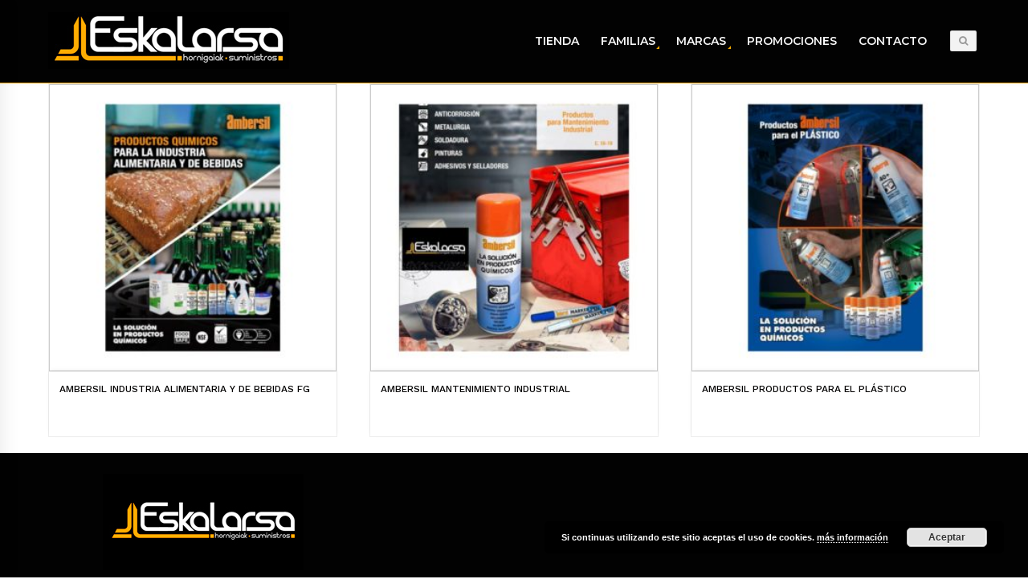

--- FILE ---
content_type: text/html; charset=UTF-8
request_url: https://eskalarsa.com/product-tag/eliminador-de-etiquetas/
body_size: 14618
content:

<!DOCTYPE html>
<html lang="es" class="mpcth-responsive">
<head>
	<meta charset="UTF-8">
	<meta name="viewport" content="width=device-width, initial-scale=1.0">

	
	<link rel="pingback" href="https://eskalarsa.com/xmlrpc.php" />
			<link rel="icon" type="image/png" href="https://eskalarsa.com/wp-content/uploads/2016/11/favicon.ico">
	
	<meta name='robots' content='index, follow, max-image-preview:large, max-snippet:-1, max-video-preview:-1' />

	<!-- This site is optimized with the Yoast SEO plugin v23.5 - https://yoast.com/wordpress/plugins/seo/ -->
	<title>eliminador de etiquetas archivos - Eskalarsa</title>
	<link rel="canonical" href="https://eskalarsa.com/product-tag/eliminador-de-etiquetas/" />
	<meta property="og:locale" content="es_ES" />
	<meta property="og:type" content="article" />
	<meta property="og:title" content="eliminador de etiquetas archivos - Eskalarsa" />
	<meta property="og:url" content="https://eskalarsa.com/product-tag/eliminador-de-etiquetas/" />
	<meta property="og:site_name" content="Eskalarsa" />
	<meta name="twitter:card" content="summary_large_image" />
	<script type="application/ld+json" class="yoast-schema-graph">{"@context":"https://schema.org","@graph":[{"@type":"CollectionPage","@id":"https://eskalarsa.com/product-tag/eliminador-de-etiquetas/","url":"https://eskalarsa.com/product-tag/eliminador-de-etiquetas/","name":"eliminador de etiquetas archivos - Eskalarsa","isPartOf":{"@id":"https://eskalarsa.com/#website"},"primaryImageOfPage":{"@id":"https://eskalarsa.com/product-tag/eliminador-de-etiquetas/#primaryimage"},"image":{"@id":"https://eskalarsa.com/product-tag/eliminador-de-etiquetas/#primaryimage"},"thumbnailUrl":"https://eskalarsa.com/wp-content/uploads/2017/12/Alimentaria-y-bebidas-700x700_WEB.jpg","breadcrumb":{"@id":"https://eskalarsa.com/product-tag/eliminador-de-etiquetas/#breadcrumb"},"inLanguage":"es"},{"@type":"ImageObject","inLanguage":"es","@id":"https://eskalarsa.com/product-tag/eliminador-de-etiquetas/#primaryimage","url":"https://eskalarsa.com/wp-content/uploads/2017/12/Alimentaria-y-bebidas-700x700_WEB.jpg","contentUrl":"https://eskalarsa.com/wp-content/uploads/2017/12/Alimentaria-y-bebidas-700x700_WEB.jpg","width":800,"height":800},{"@type":"BreadcrumbList","@id":"https://eskalarsa.com/product-tag/eliminador-de-etiquetas/#breadcrumb","itemListElement":[{"@type":"ListItem","position":1,"name":"Portada","item":"https://eskalarsa.com/"},{"@type":"ListItem","position":2,"name":"eliminador de etiquetas"}]},{"@type":"WebSite","@id":"https://eskalarsa.com/#website","url":"https://eskalarsa.com/","name":"Eskalarsa","description":"Suministros industriales - Industrial hornigaiak","publisher":{"@id":"https://eskalarsa.com/#organization"},"potentialAction":[{"@type":"SearchAction","target":{"@type":"EntryPoint","urlTemplate":"https://eskalarsa.com/?s={search_term_string}"},"query-input":{"@type":"PropertyValueSpecification","valueRequired":true,"valueName":"search_term_string"}}],"inLanguage":"es"},{"@type":"Organization","@id":"https://eskalarsa.com/#organization","name":"Eskalarsa","url":"https://eskalarsa.com/","logo":{"@type":"ImageObject","inLanguage":"es","@id":"https://eskalarsa.com/#/schema/logo/image/","url":"https://eskalarsa.com/wp-content/uploads/2016/11/Logo_Normal_450.jpg","contentUrl":"https://eskalarsa.com/wp-content/uploads/2016/11/Logo_Normal_450.jpg","width":450,"height":128,"caption":"Eskalarsa"},"image":{"@id":"https://eskalarsa.com/#/schema/logo/image/"}}]}</script>
	<!-- / Yoast SEO plugin. -->


<link rel='dns-prefetch' href='//fonts.googleapis.com' />
<link rel="alternate" type="application/rss+xml" title="Eskalarsa &raquo; Feed" href="https://eskalarsa.com/feed/" />
<link rel="alternate" type="application/rss+xml" title="Eskalarsa &raquo; Feed de los comentarios" href="https://eskalarsa.com/comments/feed/" />
<link rel="alternate" type="application/rss+xml" title="Eskalarsa &raquo; eliminador de etiquetas Etiqueta Feed" href="https://eskalarsa.com/product-tag/eliminador-de-etiquetas/feed/" />
<script type="text/javascript">
/* <![CDATA[ */
window._wpemojiSettings = {"baseUrl":"https:\/\/s.w.org\/images\/core\/emoji\/14.0.0\/72x72\/","ext":".png","svgUrl":"https:\/\/s.w.org\/images\/core\/emoji\/14.0.0\/svg\/","svgExt":".svg","source":{"concatemoji":"https:\/\/eskalarsa.com\/wp-includes\/js\/wp-emoji-release.min.js?ver=305ae63fd6cfff384b714cc28f98b0b3"}};
/*! This file is auto-generated */
!function(i,n){var o,s,e;function c(e){try{var t={supportTests:e,timestamp:(new Date).valueOf()};sessionStorage.setItem(o,JSON.stringify(t))}catch(e){}}function p(e,t,n){e.clearRect(0,0,e.canvas.width,e.canvas.height),e.fillText(t,0,0);var t=new Uint32Array(e.getImageData(0,0,e.canvas.width,e.canvas.height).data),r=(e.clearRect(0,0,e.canvas.width,e.canvas.height),e.fillText(n,0,0),new Uint32Array(e.getImageData(0,0,e.canvas.width,e.canvas.height).data));return t.every(function(e,t){return e===r[t]})}function u(e,t,n){switch(t){case"flag":return n(e,"\ud83c\udff3\ufe0f\u200d\u26a7\ufe0f","\ud83c\udff3\ufe0f\u200b\u26a7\ufe0f")?!1:!n(e,"\ud83c\uddfa\ud83c\uddf3","\ud83c\uddfa\u200b\ud83c\uddf3")&&!n(e,"\ud83c\udff4\udb40\udc67\udb40\udc62\udb40\udc65\udb40\udc6e\udb40\udc67\udb40\udc7f","\ud83c\udff4\u200b\udb40\udc67\u200b\udb40\udc62\u200b\udb40\udc65\u200b\udb40\udc6e\u200b\udb40\udc67\u200b\udb40\udc7f");case"emoji":return!n(e,"\ud83e\udef1\ud83c\udffb\u200d\ud83e\udef2\ud83c\udfff","\ud83e\udef1\ud83c\udffb\u200b\ud83e\udef2\ud83c\udfff")}return!1}function f(e,t,n){var r="undefined"!=typeof WorkerGlobalScope&&self instanceof WorkerGlobalScope?new OffscreenCanvas(300,150):i.createElement("canvas"),a=r.getContext("2d",{willReadFrequently:!0}),o=(a.textBaseline="top",a.font="600 32px Arial",{});return e.forEach(function(e){o[e]=t(a,e,n)}),o}function t(e){var t=i.createElement("script");t.src=e,t.defer=!0,i.head.appendChild(t)}"undefined"!=typeof Promise&&(o="wpEmojiSettingsSupports",s=["flag","emoji"],n.supports={everything:!0,everythingExceptFlag:!0},e=new Promise(function(e){i.addEventListener("DOMContentLoaded",e,{once:!0})}),new Promise(function(t){var n=function(){try{var e=JSON.parse(sessionStorage.getItem(o));if("object"==typeof e&&"number"==typeof e.timestamp&&(new Date).valueOf()<e.timestamp+604800&&"object"==typeof e.supportTests)return e.supportTests}catch(e){}return null}();if(!n){if("undefined"!=typeof Worker&&"undefined"!=typeof OffscreenCanvas&&"undefined"!=typeof URL&&URL.createObjectURL&&"undefined"!=typeof Blob)try{var e="postMessage("+f.toString()+"("+[JSON.stringify(s),u.toString(),p.toString()].join(",")+"));",r=new Blob([e],{type:"text/javascript"}),a=new Worker(URL.createObjectURL(r),{name:"wpTestEmojiSupports"});return void(a.onmessage=function(e){c(n=e.data),a.terminate(),t(n)})}catch(e){}c(n=f(s,u,p))}t(n)}).then(function(e){for(var t in e)n.supports[t]=e[t],n.supports.everything=n.supports.everything&&n.supports[t],"flag"!==t&&(n.supports.everythingExceptFlag=n.supports.everythingExceptFlag&&n.supports[t]);n.supports.everythingExceptFlag=n.supports.everythingExceptFlag&&!n.supports.flag,n.DOMReady=!1,n.readyCallback=function(){n.DOMReady=!0}}).then(function(){return e}).then(function(){var e;n.supports.everything||(n.readyCallback(),(e=n.source||{}).concatemoji?t(e.concatemoji):e.wpemoji&&e.twemoji&&(t(e.twemoji),t(e.wpemoji)))}))}((window,document),window._wpemojiSettings);
/* ]]> */
</script>
<link rel='stylesheet' id='jckqv-minstyles-css' href='https://eskalarsa.com/wp-content/plugins/jck_woo_quickview/assets/frontend/css/main.min.css?ver=305ae63fd6cfff384b714cc28f98b0b3' type='text/css' media='all' />
<style id='wp-emoji-styles-inline-css' type='text/css'>

	img.wp-smiley, img.emoji {
		display: inline !important;
		border: none !important;
		box-shadow: none !important;
		height: 1em !important;
		width: 1em !important;
		margin: 0 0.07em !important;
		vertical-align: -0.1em !important;
		background: none !important;
		padding: 0 !important;
	}
</style>
<link rel='stylesheet' id='wp-block-library-css' href='https://eskalarsa.com/wp-includes/css/dist/block-library/style.min.css?ver=305ae63fd6cfff384b714cc28f98b0b3' type='text/css' media='all' />
<style id='classic-theme-styles-inline-css' type='text/css'>
/*! This file is auto-generated */
.wp-block-button__link{color:#fff;background-color:#32373c;border-radius:9999px;box-shadow:none;text-decoration:none;padding:calc(.667em + 2px) calc(1.333em + 2px);font-size:1.125em}.wp-block-file__button{background:#32373c;color:#fff;text-decoration:none}
</style>
<style id='global-styles-inline-css' type='text/css'>
body{--wp--preset--color--black: #000000;--wp--preset--color--cyan-bluish-gray: #abb8c3;--wp--preset--color--white: #ffffff;--wp--preset--color--pale-pink: #f78da7;--wp--preset--color--vivid-red: #cf2e2e;--wp--preset--color--luminous-vivid-orange: #ff6900;--wp--preset--color--luminous-vivid-amber: #fcb900;--wp--preset--color--light-green-cyan: #7bdcb5;--wp--preset--color--vivid-green-cyan: #00d084;--wp--preset--color--pale-cyan-blue: #8ed1fc;--wp--preset--color--vivid-cyan-blue: #0693e3;--wp--preset--color--vivid-purple: #9b51e0;--wp--preset--gradient--vivid-cyan-blue-to-vivid-purple: linear-gradient(135deg,rgba(6,147,227,1) 0%,rgb(155,81,224) 100%);--wp--preset--gradient--light-green-cyan-to-vivid-green-cyan: linear-gradient(135deg,rgb(122,220,180) 0%,rgb(0,208,130) 100%);--wp--preset--gradient--luminous-vivid-amber-to-luminous-vivid-orange: linear-gradient(135deg,rgba(252,185,0,1) 0%,rgba(255,105,0,1) 100%);--wp--preset--gradient--luminous-vivid-orange-to-vivid-red: linear-gradient(135deg,rgba(255,105,0,1) 0%,rgb(207,46,46) 100%);--wp--preset--gradient--very-light-gray-to-cyan-bluish-gray: linear-gradient(135deg,rgb(238,238,238) 0%,rgb(169,184,195) 100%);--wp--preset--gradient--cool-to-warm-spectrum: linear-gradient(135deg,rgb(74,234,220) 0%,rgb(151,120,209) 20%,rgb(207,42,186) 40%,rgb(238,44,130) 60%,rgb(251,105,98) 80%,rgb(254,248,76) 100%);--wp--preset--gradient--blush-light-purple: linear-gradient(135deg,rgb(255,206,236) 0%,rgb(152,150,240) 100%);--wp--preset--gradient--blush-bordeaux: linear-gradient(135deg,rgb(254,205,165) 0%,rgb(254,45,45) 50%,rgb(107,0,62) 100%);--wp--preset--gradient--luminous-dusk: linear-gradient(135deg,rgb(255,203,112) 0%,rgb(199,81,192) 50%,rgb(65,88,208) 100%);--wp--preset--gradient--pale-ocean: linear-gradient(135deg,rgb(255,245,203) 0%,rgb(182,227,212) 50%,rgb(51,167,181) 100%);--wp--preset--gradient--electric-grass: linear-gradient(135deg,rgb(202,248,128) 0%,rgb(113,206,126) 100%);--wp--preset--gradient--midnight: linear-gradient(135deg,rgb(2,3,129) 0%,rgb(40,116,252) 100%);--wp--preset--font-size--small: 13px;--wp--preset--font-size--medium: 20px;--wp--preset--font-size--large: 36px;--wp--preset--font-size--x-large: 42px;--wp--preset--font-family--inter: "Inter", sans-serif;--wp--preset--font-family--cardo: Cardo;--wp--preset--spacing--20: 0.44rem;--wp--preset--spacing--30: 0.67rem;--wp--preset--spacing--40: 1rem;--wp--preset--spacing--50: 1.5rem;--wp--preset--spacing--60: 2.25rem;--wp--preset--spacing--70: 3.38rem;--wp--preset--spacing--80: 5.06rem;--wp--preset--shadow--natural: 6px 6px 9px rgba(0, 0, 0, 0.2);--wp--preset--shadow--deep: 12px 12px 50px rgba(0, 0, 0, 0.4);--wp--preset--shadow--sharp: 6px 6px 0px rgba(0, 0, 0, 0.2);--wp--preset--shadow--outlined: 6px 6px 0px -3px rgba(255, 255, 255, 1), 6px 6px rgba(0, 0, 0, 1);--wp--preset--shadow--crisp: 6px 6px 0px rgba(0, 0, 0, 1);}:where(.is-layout-flex){gap: 0.5em;}:where(.is-layout-grid){gap: 0.5em;}body .is-layout-flow > .alignleft{float: left;margin-inline-start: 0;margin-inline-end: 2em;}body .is-layout-flow > .alignright{float: right;margin-inline-start: 2em;margin-inline-end: 0;}body .is-layout-flow > .aligncenter{margin-left: auto !important;margin-right: auto !important;}body .is-layout-constrained > .alignleft{float: left;margin-inline-start: 0;margin-inline-end: 2em;}body .is-layout-constrained > .alignright{float: right;margin-inline-start: 2em;margin-inline-end: 0;}body .is-layout-constrained > .aligncenter{margin-left: auto !important;margin-right: auto !important;}body .is-layout-constrained > :where(:not(.alignleft):not(.alignright):not(.alignfull)){max-width: var(--wp--style--global--content-size);margin-left: auto !important;margin-right: auto !important;}body .is-layout-constrained > .alignwide{max-width: var(--wp--style--global--wide-size);}body .is-layout-flex{display: flex;}body .is-layout-flex{flex-wrap: wrap;align-items: center;}body .is-layout-flex > *{margin: 0;}body .is-layout-grid{display: grid;}body .is-layout-grid > *{margin: 0;}:where(.wp-block-columns.is-layout-flex){gap: 2em;}:where(.wp-block-columns.is-layout-grid){gap: 2em;}:where(.wp-block-post-template.is-layout-flex){gap: 1.25em;}:where(.wp-block-post-template.is-layout-grid){gap: 1.25em;}.has-black-color{color: var(--wp--preset--color--black) !important;}.has-cyan-bluish-gray-color{color: var(--wp--preset--color--cyan-bluish-gray) !important;}.has-white-color{color: var(--wp--preset--color--white) !important;}.has-pale-pink-color{color: var(--wp--preset--color--pale-pink) !important;}.has-vivid-red-color{color: var(--wp--preset--color--vivid-red) !important;}.has-luminous-vivid-orange-color{color: var(--wp--preset--color--luminous-vivid-orange) !important;}.has-luminous-vivid-amber-color{color: var(--wp--preset--color--luminous-vivid-amber) !important;}.has-light-green-cyan-color{color: var(--wp--preset--color--light-green-cyan) !important;}.has-vivid-green-cyan-color{color: var(--wp--preset--color--vivid-green-cyan) !important;}.has-pale-cyan-blue-color{color: var(--wp--preset--color--pale-cyan-blue) !important;}.has-vivid-cyan-blue-color{color: var(--wp--preset--color--vivid-cyan-blue) !important;}.has-vivid-purple-color{color: var(--wp--preset--color--vivid-purple) !important;}.has-black-background-color{background-color: var(--wp--preset--color--black) !important;}.has-cyan-bluish-gray-background-color{background-color: var(--wp--preset--color--cyan-bluish-gray) !important;}.has-white-background-color{background-color: var(--wp--preset--color--white) !important;}.has-pale-pink-background-color{background-color: var(--wp--preset--color--pale-pink) !important;}.has-vivid-red-background-color{background-color: var(--wp--preset--color--vivid-red) !important;}.has-luminous-vivid-orange-background-color{background-color: var(--wp--preset--color--luminous-vivid-orange) !important;}.has-luminous-vivid-amber-background-color{background-color: var(--wp--preset--color--luminous-vivid-amber) !important;}.has-light-green-cyan-background-color{background-color: var(--wp--preset--color--light-green-cyan) !important;}.has-vivid-green-cyan-background-color{background-color: var(--wp--preset--color--vivid-green-cyan) !important;}.has-pale-cyan-blue-background-color{background-color: var(--wp--preset--color--pale-cyan-blue) !important;}.has-vivid-cyan-blue-background-color{background-color: var(--wp--preset--color--vivid-cyan-blue) !important;}.has-vivid-purple-background-color{background-color: var(--wp--preset--color--vivid-purple) !important;}.has-black-border-color{border-color: var(--wp--preset--color--black) !important;}.has-cyan-bluish-gray-border-color{border-color: var(--wp--preset--color--cyan-bluish-gray) !important;}.has-white-border-color{border-color: var(--wp--preset--color--white) !important;}.has-pale-pink-border-color{border-color: var(--wp--preset--color--pale-pink) !important;}.has-vivid-red-border-color{border-color: var(--wp--preset--color--vivid-red) !important;}.has-luminous-vivid-orange-border-color{border-color: var(--wp--preset--color--luminous-vivid-orange) !important;}.has-luminous-vivid-amber-border-color{border-color: var(--wp--preset--color--luminous-vivid-amber) !important;}.has-light-green-cyan-border-color{border-color: var(--wp--preset--color--light-green-cyan) !important;}.has-vivid-green-cyan-border-color{border-color: var(--wp--preset--color--vivid-green-cyan) !important;}.has-pale-cyan-blue-border-color{border-color: var(--wp--preset--color--pale-cyan-blue) !important;}.has-vivid-cyan-blue-border-color{border-color: var(--wp--preset--color--vivid-cyan-blue) !important;}.has-vivid-purple-border-color{border-color: var(--wp--preset--color--vivid-purple) !important;}.has-vivid-cyan-blue-to-vivid-purple-gradient-background{background: var(--wp--preset--gradient--vivid-cyan-blue-to-vivid-purple) !important;}.has-light-green-cyan-to-vivid-green-cyan-gradient-background{background: var(--wp--preset--gradient--light-green-cyan-to-vivid-green-cyan) !important;}.has-luminous-vivid-amber-to-luminous-vivid-orange-gradient-background{background: var(--wp--preset--gradient--luminous-vivid-amber-to-luminous-vivid-orange) !important;}.has-luminous-vivid-orange-to-vivid-red-gradient-background{background: var(--wp--preset--gradient--luminous-vivid-orange-to-vivid-red) !important;}.has-very-light-gray-to-cyan-bluish-gray-gradient-background{background: var(--wp--preset--gradient--very-light-gray-to-cyan-bluish-gray) !important;}.has-cool-to-warm-spectrum-gradient-background{background: var(--wp--preset--gradient--cool-to-warm-spectrum) !important;}.has-blush-light-purple-gradient-background{background: var(--wp--preset--gradient--blush-light-purple) !important;}.has-blush-bordeaux-gradient-background{background: var(--wp--preset--gradient--blush-bordeaux) !important;}.has-luminous-dusk-gradient-background{background: var(--wp--preset--gradient--luminous-dusk) !important;}.has-pale-ocean-gradient-background{background: var(--wp--preset--gradient--pale-ocean) !important;}.has-electric-grass-gradient-background{background: var(--wp--preset--gradient--electric-grass) !important;}.has-midnight-gradient-background{background: var(--wp--preset--gradient--midnight) !important;}.has-small-font-size{font-size: var(--wp--preset--font-size--small) !important;}.has-medium-font-size{font-size: var(--wp--preset--font-size--medium) !important;}.has-large-font-size{font-size: var(--wp--preset--font-size--large) !important;}.has-x-large-font-size{font-size: var(--wp--preset--font-size--x-large) !important;}
.wp-block-navigation a:where(:not(.wp-element-button)){color: inherit;}
:where(.wp-block-post-template.is-layout-flex){gap: 1.25em;}:where(.wp-block-post-template.is-layout-grid){gap: 1.25em;}
:where(.wp-block-columns.is-layout-flex){gap: 2em;}:where(.wp-block-columns.is-layout-grid){gap: 2em;}
.wp-block-pullquote{font-size: 1.5em;line-height: 1.6;}
</style>
<link rel='stylesheet' id='dcjq-mega-menu-css' href='https://eskalarsa.com/wp-content/plugins/jquery-mega-menu/css/dcjq-mega-menu.css?ver=305ae63fd6cfff384b714cc28f98b0b3' type='text/css' media='all' />
<link rel='stylesheet' id='woocommerce-layout-css' href='https://eskalarsa.com/wp-content/plugins/woocommerce/assets/css/woocommerce-layout.css?ver=9.1.5' type='text/css' media='all' />
<link rel='stylesheet' id='woocommerce-smallscreen-css' href='https://eskalarsa.com/wp-content/plugins/woocommerce/assets/css/woocommerce-smallscreen.css?ver=9.1.5' type='text/css' media='only screen and (max-width: 768px)' />
<link rel='stylesheet' id='woocommerce-general-css' href='https://eskalarsa.com/wp-content/plugins/woocommerce/assets/css/woocommerce.css?ver=9.1.5' type='text/css' media='all' />
<style id='woocommerce-inline-inline-css' type='text/css'>
.woocommerce form .form-row .required { visibility: visible; }
</style>
<link rel='stylesheet' id='mpc-content-font-css' href='https://fonts.googleapis.com/css?family=Work+Sans%3A500&#038;ver=6.4.2' type='text/css' media='all' />
<link rel='stylesheet' id='mpc-heading-font-css' href='https://fonts.googleapis.com/css?family=Work+Sans%3A500&#038;ver=6.4.2' type='text/css' media='all' />
<link rel='stylesheet' id='mpc-menu-font-css' href='https://fonts.googleapis.com/css?family=Montserrat%3A600&#038;ver=6.4.2' type='text/css' media='all' />
<link rel='stylesheet' id='mpc-styles-css' href='https://eskalarsa.com/wp-content/themes/blaszok/style.css?ver=3.9.11' type='text/css' media='all' />
<link rel='stylesheet' id='mpc-woo-styles-css' href='https://eskalarsa.com/wp-content/themes/blaszok/style-woo.css?ver=3.9.11' type='text/css' media='all' />
<link rel='stylesheet' id='mpc-styles-custom-css' href='https://eskalarsa.com/wp-content/themes/blaszok-child/style_custom.css?ver=20200717125744' type='text/css' media='all' />
<link rel='stylesheet' id='font-awesome-css' href='https://eskalarsa.com/wp-content/themes/blaszok/fonts/font-awesome.css?ver=3.9.11' type='text/css' media='all' />
<link rel='stylesheet' id='mpc-theme-plugins-css-css' href='https://eskalarsa.com/wp-content/themes/blaszok/css/plugins.min.css?ver=3.9.11' type='text/css' media='all' />
<link rel='stylesheet' id='mpc-styles-child-css' href='https://eskalarsa.com/wp-content/themes/blaszok-child/style.css?ver=305ae63fd6cfff384b714cc28f98b0b3' type='text/css' media='all' />
<script type="text/javascript" src="https://eskalarsa.com/wp-includes/js/jquery/jquery.min.js?ver=3.7.1" id="jquery-core-js"></script>
<script type="text/javascript" src="https://eskalarsa.com/wp-includes/js/jquery/jquery-migrate.min.js?ver=3.4.1" id="jquery-migrate-js"></script>
<script type="text/javascript" src="https://eskalarsa.com/wp-content/plugins/jquery-mega-menu/js/jquery.dcmegamenu.1.3.4.min.js?ver=305ae63fd6cfff384b714cc28f98b0b3" id="dcjqmegamenu-js"></script>
<script type="text/javascript" src="https://eskalarsa.com/wp-content/plugins/woocommerce/assets/js/jquery-blockui/jquery.blockUI.min.js?ver=2.7.0-wc.9.1.5" id="jquery-blockui-js" data-wp-strategy="defer"></script>
<script type="text/javascript" id="wc-add-to-cart-js-extra">
/* <![CDATA[ */
var wc_add_to_cart_params = {"ajax_url":"\/wp-admin\/admin-ajax.php","wc_ajax_url":"\/?wc-ajax=%%endpoint%%","i18n_view_cart":"Ver carrito","cart_url":"https:\/\/eskalarsa.com\/carrito\/","is_cart":"","cart_redirect_after_add":"no"};
/* ]]> */
</script>
<script type="text/javascript" src="https://eskalarsa.com/wp-content/plugins/woocommerce/assets/js/frontend/add-to-cart.min.js?ver=9.1.5" id="wc-add-to-cart-js" data-wp-strategy="defer"></script>
<script type="text/javascript" src="https://eskalarsa.com/wp-content/themes/blaszok/js/js.cokie.min.js?ver=3.9.11" id="js-cookie-js" defer="defer" data-wp-strategy="defer"></script>
<script type="text/javascript" id="woocommerce-js-extra">
/* <![CDATA[ */
var woocommerce_params = {"ajax_url":"\/wp-admin\/admin-ajax.php","wc_ajax_url":"\/?wc-ajax=%%endpoint%%"};
/* ]]> */
</script>
<script type="text/javascript" src="https://eskalarsa.com/wp-content/plugins/woocommerce/assets/js/frontend/woocommerce.min.js?ver=9.1.5" id="woocommerce-js" defer="defer" data-wp-strategy="defer"></script>
<script type="text/javascript" src="https://eskalarsa.com/wp-content/plugins/js_composer/assets/js/vendors/woocommerce-add-to-cart.js?ver=6.3.0" id="vc_woocommerce-add-to-cart-js-js"></script>
<link rel="https://api.w.org/" href="https://eskalarsa.com/wp-json/" /><link rel="alternate" type="application/json" href="https://eskalarsa.com/wp-json/wp/v2/product_tag/1260" />	<noscript><style>.woocommerce-product-gallery{ opacity: 1 !important; }</style></noscript>
	<style type="text/css">.recentcomments a{display:inline !important;padding:0 !important;margin:0 !important;}</style><style>

/* QV Button */

.jckqvBtn {
		display: table;

		float: left;
		margin: 0px 0px 10px 0px;
		padding: 8px 10px 8px 10px;
							background: #66cc99;
				color: #ffffff;
	
    border-top-left-radius: 4px;
	border-top-right-radius: 4px;
	border-bottom-right-radius: 4px;
	border-bottom-left-radius: 4px;
}

.jckqvBtn:hover {
						background: #47C285;
				color: #ffffff;
	}

/* Magnific Specific */

.mfp-bg {
	background: #000000;
	-ms-filter: "progid:DXImageTransform.Microsoft.Alpha(Opacity=8)";
	filter: alpha(opacity=8);
	-moz-opacity: 0.8;
	-khtml-opacity: 0.8;
	opacity: 0.8;
}

</style><meta name="generator" content="Powered by WPBakery Page Builder - drag and drop page builder for WordPress."/>
<style id='wp-fonts-local' type='text/css'>
@font-face{font-family:Inter;font-style:normal;font-weight:300 900;font-display:fallback;src:url('https://eskalarsa.com/wp-content/plugins/woocommerce/assets/fonts/Inter-VariableFont_slnt,wght.woff2') format('woff2');font-stretch:normal;}
@font-face{font-family:Cardo;font-style:normal;font-weight:400;font-display:fallback;src:url('https://eskalarsa.com/wp-content/plugins/woocommerce/assets/fonts/cardo_normal_400.woff2') format('woff2');}
</style>
<noscript><style> .wpb_animate_when_almost_visible { opacity: 1; }</style></noscript>			<script>
					</script>
	</head>

<!-- mpcth-responsive -->
<body data-rsssl=1 class="archive tax-product_tag term-eliminador-de-etiquetas term-1260 mpcth-sidebar-none theme-blaszok woocommerce woocommerce-page woocommerce-no-js wpb-js-composer js-comp-ver-6.3.0 vc_responsive" >
  
	<div id="mpcth_page_wrap" class="
	mpcth-rev-nav-original mpcth-use-advance-colors 	">

					<a id="mpcth_toggle_mobile_menu" class="mpcth-color-main-color-hover" href="#"><i class="fa fa-bars"></i><i class="fa fa-times"></i></a>
			<div id="mpcth_mobile_nav_wrap">
				<nav id="mpcth_nav_mobile" role="navigation">
					<ul id="mpcth_mobile_menu" class="mpcth-mobile-menu"><li id="menu-item-259" class="menu-item menu-item-type-taxonomy menu-item-object-product_cat menu-item-259"><a href="https://eskalarsa.com/product-category/tienda/"><span class="mpcth-color-main-border">Tienda</span></a></li>
<li id="menu-item-488" class="menu-item menu-item-type-custom menu-item-object-custom menu-item-has-children menu-item-488"><a href="#"><span class="mpcth-color-main-border">Familias</span></a>
<ul class="sub-menu">
	<li id="menu-item-289" class="menu-item menu-item-type-custom menu-item-object-custom menu-item-has-children menu-item-289"><a href="#"><span class="mpcth-color-main-border">Catálogos por familias</span></a>
	<ul class="sub-menu">
		<li id="menu-item-217" class="menu-item menu-item-type-taxonomy menu-item-object-product_cat menu-item-217"><a href="https://eskalarsa.com/product-category/catalogos/familias/abrasivos/"><span class="mpcth-color-main-border">Abrasivos</span></a></li>
		<li id="menu-item-218" class="menu-item menu-item-type-taxonomy menu-item-object-product_cat menu-item-218"><a href="https://eskalarsa.com/product-category/catalogos/familias/almacenaje-y-manutencion/"><span class="mpcth-color-main-border">Almacenaje y manutención</span></a></li>
		<li id="menu-item-219" class="menu-item menu-item-type-taxonomy menu-item-object-product_cat menu-item-219"><a href="https://eskalarsa.com/product-category/catalogos/familias/anclajes-fijacion/"><span class="mpcth-color-main-border">Anclajes / Fijación</span></a></li>
		<li id="menu-item-220" class="menu-item menu-item-type-taxonomy menu-item-object-product_cat menu-item-220"><a href="https://eskalarsa.com/product-category/catalogos/familias/elementos-normalizados/"><span class="mpcth-color-main-border">Elementos normalizados</span></a></li>
	</ul>
</li>
	<li id="menu-item-490" class="menu-item menu-item-type-custom menu-item-object-custom menu-item-has-children menu-item-490"><a href="#"><span class="mpcth-color-main-border">_</span></a>
	<ul class="sub-menu">
		<li id="menu-item-221" class="menu-item menu-item-type-taxonomy menu-item-object-product_cat menu-item-221"><a href="https://eskalarsa.com/product-category/catalogos/familias/elevacion/"><span class="mpcth-color-main-border">Elevación</span></a></li>
		<li id="menu-item-222" class="menu-item menu-item-type-taxonomy menu-item-object-product_cat menu-item-222"><a href="https://eskalarsa.com/product-category/catalogos/familias/herramienta-de-corte/"><span class="mpcth-color-main-border">Herramienta de corte</span></a></li>
		<li id="menu-item-223" class="menu-item menu-item-type-taxonomy menu-item-object-product_cat menu-item-223"><a href="https://eskalarsa.com/product-category/catalogos/familias/herramienta-neumatica/"><span class="mpcth-color-main-border">Herramienta neumática</span></a></li>
		<li id="menu-item-224" class="menu-item menu-item-type-taxonomy menu-item-object-product_cat menu-item-224"><a href="https://eskalarsa.com/product-category/catalogos/familias/metrologia/"><span class="mpcth-color-main-border">Metrología</span></a></li>
	</ul>
</li>
	<li id="menu-item-489" class="menu-item menu-item-type-custom menu-item-object-custom menu-item-has-children menu-item-489"><a href="#"><span class="mpcth-color-main-border">_</span></a>
	<ul class="sub-menu">
		<li id="menu-item-225" class="menu-item menu-item-type-taxonomy menu-item-object-product_cat menu-item-225"><a href="https://eskalarsa.com/product-category/catalogos/familias/mobiliario-de-taller/"><span class="mpcth-color-main-border">Mobiliario de taller</span></a></li>
		<li id="menu-item-226" class="menu-item menu-item-type-taxonomy menu-item-object-product_cat menu-item-226"><a href="https://eskalarsa.com/product-category/catalogos/familias/productos-quimicos-y-de-limpieza/"><span class="mpcth-color-main-border">Químicos y limpieza</span></a></li>
		<li id="menu-item-227" class="menu-item menu-item-type-taxonomy menu-item-object-product_cat menu-item-227"><a href="https://eskalarsa.com/product-category/catalogos/familias/seguridad-laboral/"><span class="mpcth-color-main-border">Seguridad laboral</span></a></li>
		<li id="menu-item-228" class="menu-item menu-item-type-taxonomy menu-item-object-product_cat menu-item-228"><a href="https://eskalarsa.com/product-category/catalogos/familias/tornilleria/"><span class="mpcth-color-main-border">Tornillería</span></a></li>
	</ul>
</li>
	<li id="menu-item-491" class="menu-item menu-item-type-custom menu-item-object-custom menu-item-has-children menu-item-491"><a href="#"><span class="mpcth-color-main-border">_</span></a>
	<ul class="sub-menu">
		<li id="menu-item-229" class="menu-item menu-item-type-taxonomy menu-item-object-product_cat menu-item-229"><a href="https://eskalarsa.com/product-category/catalogos/familias/herramienta-de-mano/"><span class="mpcth-color-main-border">Herramienta de mano</span></a></li>
		<li id="menu-item-230" class="menu-item menu-item-type-taxonomy menu-item-object-product_cat menu-item-230"><a href="https://eskalarsa.com/product-category/catalogos/familias/herramienta-electrica/"><span class="mpcth-color-main-border">Herramienta eléctrica</span></a></li>
	</ul>
</li>
</ul>
</li>
<li id="menu-item-290" class="menu-item menu-item-type-custom menu-item-object-custom menu-item-has-children menu-item-290"><a href="#"><span class="mpcth-color-main-border">Marcas</span></a>
<ul class="sub-menu">
	<li id="menu-item-347" class="menu-item menu-item-type-custom menu-item-object-custom menu-item-has-children menu-item-347"><a href="#"><span class="mpcth-color-main-border">Catálogos por marca</span></a>
	<ul class="sub-menu">
		<li id="menu-item-373" class="menu-item menu-item-type-taxonomy menu-item-object-product_cat menu-item-373"><a href="https://eskalarsa.com/product-category/catalogos/marcas/abac/"><span class="mpcth-color-main-border">Abac</span></a></li>
		<li id="menu-item-374" class="menu-item menu-item-type-taxonomy menu-item-object-product_cat menu-item-374"><a href="https://eskalarsa.com/product-category/catalogos/marcas/acha/"><span class="mpcth-color-main-border">Acha</span></a></li>
		<li id="menu-item-375" class="menu-item menu-item-type-taxonomy menu-item-object-product_cat menu-item-375"><a href="https://eskalarsa.com/product-category/catalogos/marcas/afo/"><span class="mpcth-color-main-border">Afo</span></a></li>
		<li id="menu-item-376" class="menu-item menu-item-type-taxonomy menu-item-object-product_cat menu-item-376"><a href="https://eskalarsa.com/product-category/catalogos/marcas/aghasa-turis/"><span class="mpcth-color-main-border">Aghasa Turis</span></a></li>
		<li id="menu-item-377" class="menu-item menu-item-type-taxonomy menu-item-object-product_cat menu-item-377"><a href="https://eskalarsa.com/product-category/catalogos/marcas/aixia/"><span class="mpcth-color-main-border">Aixia</span></a></li>
		<li id="menu-item-553" class="menu-item menu-item-type-taxonomy menu-item-object-product_cat menu-item-553"><a href="https://eskalarsa.com/product-category/catalogos/marcas/ambersil/"><span class="mpcth-color-main-border">Ambersil</span></a></li>
		<li id="menu-item-378" class="menu-item menu-item-type-taxonomy menu-item-object-product_cat menu-item-378"><a href="https://eskalarsa.com/product-category/catalogos/marcas/aslak/"><span class="mpcth-color-main-border">Aslak Infotool</span></a></li>
		<li id="menu-item-379" class="menu-item menu-item-type-taxonomy menu-item-object-product_cat menu-item-379"><a href="https://eskalarsa.com/product-category/catalogos/marcas/atg/"><span class="mpcth-color-main-border">ATG</span></a></li>
		<li id="menu-item-380" class="menu-item menu-item-type-taxonomy menu-item-object-product_cat menu-item-380"><a href="https://eskalarsa.com/product-category/catalogos/marcas/ayerbe/"><span class="mpcth-color-main-border">Ayerbe</span></a></li>
		<li id="menu-item-381" class="menu-item menu-item-type-taxonomy menu-item-object-product_cat menu-item-381"><a href="https://eskalarsa.com/product-category/catalogos/marcas/bahco/"><span class="mpcth-color-main-border">Bahco</span></a></li>
		<li id="menu-item-382" class="menu-item menu-item-type-taxonomy menu-item-object-product_cat menu-item-382"><a href="https://eskalarsa.com/product-category/catalogos/marcas/base/"><span class="mpcth-color-main-border">Base</span></a></li>
		<li id="menu-item-383" class="menu-item menu-item-type-taxonomy menu-item-object-product_cat menu-item-383"><a href="https://eskalarsa.com/product-category/catalogos/marcas/bosch/"><span class="mpcth-color-main-border">Bosch</span></a></li>
		<li id="menu-item-384" class="menu-item menu-item-type-taxonomy menu-item-object-product_cat menu-item-384"><a href="https://eskalarsa.com/product-category/catalogos/marcas/btv/"><span class="mpcth-color-main-border">BTV</span></a></li>
	</ul>
</li>
	<li id="menu-item-352" class="menu-item menu-item-type-custom menu-item-object-custom menu-item-has-children menu-item-352"><a href="#"><span class="mpcth-color-main-border">_</span></a>
	<ul class="sub-menu">
		<li id="menu-item-385" class="menu-item menu-item-type-taxonomy menu-item-object-product_cat menu-item-385"><a href="https://eskalarsa.com/product-category/catalogos/marcas/celesa/"><span class="mpcth-color-main-border">Celesa Blue Master</span></a></li>
		<li id="menu-item-387" class="menu-item menu-item-type-taxonomy menu-item-object-product_cat menu-item-387"><a href="https://eskalarsa.com/product-category/catalogos/marcas/coplasva/"><span class="mpcth-color-main-border">Coplasva</span></a></li>
		<li id="menu-item-388" class="menu-item menu-item-type-taxonomy menu-item-object-product_cat menu-item-388"><a href="https://eskalarsa.com/product-category/catalogos/marcas/damesa/"><span class="mpcth-color-main-border">Damesa</span></a></li>
		<li id="menu-item-389" class="menu-item menu-item-type-taxonomy menu-item-object-product_cat menu-item-389"><a href="https://eskalarsa.com/product-category/catalogos/marcas/dogher-tools/"><span class="mpcth-color-main-border">Dogher tools</span></a></li>
		<li id="menu-item-390" class="menu-item menu-item-type-taxonomy menu-item-object-product_cat menu-item-390"><a href="https://eskalarsa.com/product-category/catalogos/marcas/faru/"><span class="mpcth-color-main-border">Faru</span></a></li>
		<li id="menu-item-391" class="menu-item menu-item-type-taxonomy menu-item-object-product_cat menu-item-391"><a href="https://eskalarsa.com/product-category/catalogos/marcas/fegemu/"><span class="mpcth-color-main-border">Fegemu</span></a></li>
		<li id="menu-item-392" class="menu-item menu-item-type-taxonomy menu-item-object-product_cat menu-item-392"><a href="https://eskalarsa.com/product-category/catalogos/marcas/gedore/"><span class="mpcth-color-main-border">Gedore</span></a></li>
		<li id="menu-item-393" class="menu-item menu-item-type-taxonomy menu-item-object-product_cat menu-item-393"><a href="https://eskalarsa.com/product-category/catalogos/marcas/heco/"><span class="mpcth-color-main-border">Heco</span></a></li>
		<li id="menu-item-394" class="menu-item menu-item-type-taxonomy menu-item-object-product_cat menu-item-394"><a href="https://eskalarsa.com/product-category/catalogos/marcas/hepyc/"><span class="mpcth-color-main-border">Hepyc</span></a></li>
		<li id="menu-item-395" class="menu-item menu-item-type-taxonomy menu-item-object-product_cat menu-item-395"><a href="https://eskalarsa.com/product-category/catalogos/marcas/ht-tools/"><span class="mpcth-color-main-border">HT-Tools</span></a></li>
		<li id="menu-item-396" class="menu-item menu-item-type-taxonomy menu-item-object-product_cat menu-item-396"><a href="https://eskalarsa.com/product-category/catalogos/marcas/index/"><span class="mpcth-color-main-border">Index</span></a></li>
		<li id="menu-item-397" class="menu-item menu-item-type-taxonomy menu-item-object-product_cat menu-item-397"><a href="https://eskalarsa.com/product-category/catalogos/marcas/insize/"><span class="mpcth-color-main-border">Insize</span></a></li>
		<li id="menu-item-398" class="menu-item menu-item-type-taxonomy menu-item-object-product_cat menu-item-398"><a href="https://eskalarsa.com/product-category/catalogos/marcas/irimo/"><span class="mpcth-color-main-border">Irimo</span></a></li>
	</ul>
</li>
	<li id="menu-item-362" class="menu-item menu-item-type-custom menu-item-object-custom menu-item-has-children menu-item-362"><a href="#"><span class="mpcth-color-main-border">_</span></a>
	<ul class="sub-menu">
		<li id="menu-item-399" class="menu-item menu-item-type-taxonomy menu-item-object-product_cat menu-item-399"><a href="https://eskalarsa.com/product-category/catalogos/marcas/jaguar/"><span class="mpcth-color-main-border">Jaguar</span></a></li>
		<li id="menu-item-400" class="menu-item menu-item-type-taxonomy menu-item-object-product_cat menu-item-400"><a href="https://eskalarsa.com/product-category/catalogos/marcas/jomasi/"><span class="mpcth-color-main-border">Jomasi</span></a></li>
		<li id="menu-item-401" class="menu-item menu-item-type-taxonomy menu-item-object-product_cat menu-item-401"><a href="https://eskalarsa.com/product-category/catalogos/marcas/karcher/"><span class="mpcth-color-main-border">Karcher</span></a></li>
		<li id="menu-item-402" class="menu-item menu-item-type-taxonomy menu-item-object-product_cat menu-item-402"><a href="https://eskalarsa.com/product-category/catalogos/marcas/katiak/"><span class="mpcth-color-main-border">Katiak</span></a></li>
		<li id="menu-item-403" class="menu-item menu-item-type-taxonomy menu-item-object-product_cat menu-item-403"><a href="https://eskalarsa.com/product-category/catalogos/marcas/larwind/"><span class="mpcth-color-main-border">Larwind</span></a></li>
		<li id="menu-item-404" class="menu-item menu-item-type-taxonomy menu-item-object-product_cat menu-item-404"><a href="https://eskalarsa.com/product-category/catalogos/marcas/lukas/"><span class="mpcth-color-main-border">Lukas</span></a></li>
		<li id="menu-item-405" class="menu-item menu-item-type-taxonomy menu-item-object-product_cat menu-item-405"><a href="https://eskalarsa.com/product-category/catalogos/marcas/makita/"><span class="mpcth-color-main-border">Makita</span></a></li>
		<li id="menu-item-406" class="menu-item menu-item-type-taxonomy menu-item-object-product_cat menu-item-406"><a href="https://eskalarsa.com/product-category/catalogos/marcas/mator/"><span class="mpcth-color-main-border">Mator</span></a></li>
		<li id="menu-item-407" class="menu-item menu-item-type-taxonomy menu-item-object-product_cat menu-item-407"><a href="https://eskalarsa.com/product-category/catalogos/marcas/novodinamica/"><span class="mpcth-color-main-border">Novodinamica</span></a></li>
		<li id="menu-item-408" class="menu-item menu-item-type-taxonomy menu-item-object-product_cat menu-item-408"><a href="https://eskalarsa.com/product-category/catalogos/marcas/opac/"><span class="mpcth-color-main-border">Opac</span></a></li>
		<li id="menu-item-409" class="menu-item menu-item-type-taxonomy menu-item-object-product_cat menu-item-409"><a href="https://eskalarsa.com/product-category/catalogos/marcas/piher/"><span class="mpcth-color-main-border">Piher</span></a></li>
		<li id="menu-item-410" class="menu-item menu-item-type-taxonomy menu-item-object-product_cat menu-item-410"><a href="https://eskalarsa.com/product-category/catalogos/marcas/plastipol/"><span class="mpcth-color-main-border">Plastipol</span></a></li>
		<li id="menu-item-411" class="menu-item menu-item-type-taxonomy menu-item-object-product_cat menu-item-411"><a href="https://eskalarsa.com/product-category/catalogos/marcas/ponsa/"><span class="mpcth-color-main-border">Ponsa</span></a></li>
	</ul>
</li>
	<li id="menu-item-372" class="menu-item menu-item-type-custom menu-item-object-custom menu-item-has-children menu-item-372"><a href="#"><span class="mpcth-color-main-border">_</span></a>
	<ul class="sub-menu">
		<li id="menu-item-412" class="menu-item menu-item-type-taxonomy menu-item-object-product_cat menu-item-412"><a href="https://eskalarsa.com/product-category/catalogos/marcas/rhodius/"><span class="mpcth-color-main-border">Rhodius</span></a></li>
		<li id="menu-item-413" class="menu-item menu-item-type-taxonomy menu-item-object-product_cat menu-item-413"><a href="https://eskalarsa.com/product-category/catalogos/marcas/sagola/"><span class="mpcth-color-main-border">Sagola</span></a></li>
		<li id="menu-item-414" class="menu-item menu-item-type-taxonomy menu-item-object-product_cat menu-item-414"><a href="https://eskalarsa.com/product-category/catalogos/marcas/solter/"><span class="mpcth-color-main-border">Solter</span></a></li>
		<li id="menu-item-415" class="menu-item menu-item-type-taxonomy menu-item-object-product_cat menu-item-415"><a href="https://eskalarsa.com/product-category/catalogos/marcas/stahlwille/"><span class="mpcth-color-main-border">Stahlwille</span></a></li>
		<li id="menu-item-416" class="menu-item menu-item-type-taxonomy menu-item-object-product_cat menu-item-416"><a href="https://eskalarsa.com/product-category/catalogos/marcas/starrett/"><span class="mpcth-color-main-border">Starrett</span></a></li>
		<li id="menu-item-417" class="menu-item menu-item-type-taxonomy menu-item-object-product_cat menu-item-417"><a href="https://eskalarsa.com/product-category/catalogos/marcas/tellure_rota/"><span class="mpcth-color-main-border">Tellure Rota</span></a></li>
		<li id="menu-item-418" class="menu-item menu-item-type-taxonomy menu-item-object-product_cat menu-item-418"><a href="https://eskalarsa.com/product-category/catalogos/marcas/tengtools/"><span class="mpcth-color-main-border">Tengtools</span></a></li>
		<li id="menu-item-419" class="menu-item menu-item-type-taxonomy menu-item-object-product_cat menu-item-419"><a href="https://eskalarsa.com/product-category/catalogos/marcas/van-ommen/"><span class="mpcth-color-main-border">Van Ommen</span></a></li>
		<li id="menu-item-420" class="menu-item menu-item-type-taxonomy menu-item-object-product_cat menu-item-420"><a href="https://eskalarsa.com/product-category/catalogos/marcas/velilla/"><span class="mpcth-color-main-border">Velilla</span></a></li>
		<li id="menu-item-421" class="menu-item menu-item-type-taxonomy menu-item-object-product_cat menu-item-421"><a href="https://eskalarsa.com/product-category/catalogos/marcas/wiha/"><span class="mpcth-color-main-border">Wiha</span></a></li>
		<li id="menu-item-422" class="menu-item menu-item-type-taxonomy menu-item-object-product_cat menu-item-422"><a href="https://eskalarsa.com/product-category/catalogos/marcas/yaim/"><span class="mpcth-color-main-border">Yaim</span></a></li>
		<li id="menu-item-1438" class="menu-item menu-item-type-taxonomy menu-item-object-product_cat menu-item-1438"><a href="https://eskalarsa.com/product-category/catalogos/marcas/yg-1/"><span class="mpcth-color-main-border">YG-1</span></a></li>
		<li id="menu-item-423" class="menu-item menu-item-type-taxonomy menu-item-object-product_cat menu-item-423"><a href="https://eskalarsa.com/product-category/catalogos/marcas/zarges/"><span class="mpcth-color-main-border">Zarges</span></a></li>
	</ul>
</li>
</ul>
</li>
<li id="menu-item-42" class="menu-item menu-item-type-post_type menu-item-object-page menu-item-42"><a href="https://eskalarsa.com/promociones/"><span class="mpcth-color-main-border">Promociones</span></a></li>
<li id="menu-item-40" class="menu-item menu-item-type-post_type menu-item-object-page menu-item-40"><a href="https://eskalarsa.com/contacto/"><span class="mpcth-color-main-border">Contacto</span></a></li>
</ul>				</nav><!-- end #mpcth_nav_mobile -->
			</div>
		
		
		<div id="mpcth_page_header_wrap_spacer"></div>
				<header id="mpcth_page_header_wrap" class="
		mpcth-sticky-header-enabled mpcth-mobile-sticky-header-enabled 		" data-offset="10%">
			<div id="mpcth_page_header_container">
												<div id="mpcth_header_section">
					<div class="mpcth-header-wrap">
						<div id="mpcth_page_header_content" class="mpcth-header-order-l_rm_s">
																<div id="mpcth_logo_wrap" class="mpcth-mobile-logo-enabled mpcth-sticky-logo-enabled">
										<a id="mpcth_logo" href="https://eskalarsa.com">
																							<img   src="https://eskalarsa.com/wp-content/uploads/2016/11/Logo_Normal_300.jpg" class="mpcth-standard-logo" alt="Logo">
																									<img  src="https://eskalarsa.com/wp-content/uploads/2016/11/Logo_Normal_300.jpg" class="mpcth-retina-logo" alt="Logo">
												
																									<img  src="https://eskalarsa.com/wp-content/uploads/2016/11/Logo_Normal_300.jpg" class="mpcth-mobile-logo" alt="Logo">
																											<img  src="https://eskalarsa.com/wp-content/uploads/2016/11/Logo_Normal_300.jpg" class="mpcth-retina-mobile-logo" alt="Logo">
																									
																									<img  src="https://eskalarsa.com/wp-content/uploads/2016/11/Logo_Normal_300.jpg" class="mpcth-sticky-logo" alt="Logo">
																											<img  src="https://eskalarsa.com/wp-content/uploads/2016/11/Logo_Normal_300.jpg" class="mpcth-retina-sticky-logo" alt="Logo">
																																														</a>
																			</div><!-- end #mpcth_logo_wrap -->
																											<nav id="mpcth_nav" role="navigation"  class="
																		">
										<ul id="mpcth_mega_menu"><li id="dc_jqmegamenu_widget-2" class="widget ">		<div class="dcjq-mega-menu" id="dc_jqmegamenu_widget-2-item">

		<ul id="menu-eskalarsa_menu_principal" class="menu"><li class="menu-item menu-item-type-taxonomy menu-item-object-product_cat menu-item-259"><a href="https://eskalarsa.com/product-category/tienda/">Tienda</a></li>
<li class="menu-item menu-item-type-custom menu-item-object-custom menu-item-has-children menu-item-488"><a href="#">Familias</a>
<ul class="sub-menu">
	<li class="menu-item menu-item-type-custom menu-item-object-custom menu-item-has-children menu-item-289"><a href="#">Catálogos por familias</a>
	<ul class="sub-menu">
		<li class="menu-item menu-item-type-taxonomy menu-item-object-product_cat menu-item-217"><a href="https://eskalarsa.com/product-category/catalogos/familias/abrasivos/">Abrasivos</a></li>
		<li class="menu-item menu-item-type-taxonomy menu-item-object-product_cat menu-item-218"><a href="https://eskalarsa.com/product-category/catalogos/familias/almacenaje-y-manutencion/">Almacenaje y manutención</a></li>
		<li class="menu-item menu-item-type-taxonomy menu-item-object-product_cat menu-item-219"><a href="https://eskalarsa.com/product-category/catalogos/familias/anclajes-fijacion/">Anclajes / Fijación</a></li>
		<li class="menu-item menu-item-type-taxonomy menu-item-object-product_cat menu-item-220"><a href="https://eskalarsa.com/product-category/catalogos/familias/elementos-normalizados/">Elementos normalizados</a></li>
	</ul>
</li>
	<li class="menu-item menu-item-type-custom menu-item-object-custom menu-item-has-children menu-item-490"><a href="#">_</a>
	<ul class="sub-menu">
		<li class="menu-item menu-item-type-taxonomy menu-item-object-product_cat menu-item-221"><a href="https://eskalarsa.com/product-category/catalogos/familias/elevacion/">Elevación</a></li>
		<li class="menu-item menu-item-type-taxonomy menu-item-object-product_cat menu-item-222"><a href="https://eskalarsa.com/product-category/catalogos/familias/herramienta-de-corte/">Herramienta de corte</a></li>
		<li class="menu-item menu-item-type-taxonomy menu-item-object-product_cat menu-item-223"><a href="https://eskalarsa.com/product-category/catalogos/familias/herramienta-neumatica/">Herramienta neumática</a></li>
		<li class="menu-item menu-item-type-taxonomy menu-item-object-product_cat menu-item-224"><a href="https://eskalarsa.com/product-category/catalogos/familias/metrologia/">Metrología</a></li>
	</ul>
</li>
	<li class="menu-item menu-item-type-custom menu-item-object-custom menu-item-has-children menu-item-489"><a href="#">_</a>
	<ul class="sub-menu">
		<li class="menu-item menu-item-type-taxonomy menu-item-object-product_cat menu-item-225"><a href="https://eskalarsa.com/product-category/catalogos/familias/mobiliario-de-taller/">Mobiliario de taller</a></li>
		<li class="menu-item menu-item-type-taxonomy menu-item-object-product_cat menu-item-226"><a href="https://eskalarsa.com/product-category/catalogos/familias/productos-quimicos-y-de-limpieza/">Químicos y limpieza</a></li>
		<li class="menu-item menu-item-type-taxonomy menu-item-object-product_cat menu-item-227"><a href="https://eskalarsa.com/product-category/catalogos/familias/seguridad-laboral/">Seguridad laboral</a></li>
		<li class="menu-item menu-item-type-taxonomy menu-item-object-product_cat menu-item-228"><a href="https://eskalarsa.com/product-category/catalogos/familias/tornilleria/">Tornillería</a></li>
	</ul>
</li>
	<li class="menu-item menu-item-type-custom menu-item-object-custom menu-item-has-children menu-item-491"><a href="#">_</a>
	<ul class="sub-menu">
		<li class="menu-item menu-item-type-taxonomy menu-item-object-product_cat menu-item-229"><a href="https://eskalarsa.com/product-category/catalogos/familias/herramienta-de-mano/">Herramienta de mano</a></li>
		<li class="menu-item menu-item-type-taxonomy menu-item-object-product_cat menu-item-230"><a href="https://eskalarsa.com/product-category/catalogos/familias/herramienta-electrica/">Herramienta eléctrica</a></li>
	</ul>
</li>
</ul>
</li>
<li class="menu-item menu-item-type-custom menu-item-object-custom menu-item-has-children menu-item-290"><a href="#">Marcas</a>
<ul class="sub-menu">
	<li class="menu-item menu-item-type-custom menu-item-object-custom menu-item-has-children menu-item-347"><a href="#">Catálogos por marca</a>
	<ul class="sub-menu">
		<li class="menu-item menu-item-type-taxonomy menu-item-object-product_cat menu-item-373"><a href="https://eskalarsa.com/product-category/catalogos/marcas/abac/">Abac</a></li>
		<li class="menu-item menu-item-type-taxonomy menu-item-object-product_cat menu-item-374"><a href="https://eskalarsa.com/product-category/catalogos/marcas/acha/">Acha</a></li>
		<li class="menu-item menu-item-type-taxonomy menu-item-object-product_cat menu-item-375"><a href="https://eskalarsa.com/product-category/catalogos/marcas/afo/">Afo</a></li>
		<li class="menu-item menu-item-type-taxonomy menu-item-object-product_cat menu-item-376"><a href="https://eskalarsa.com/product-category/catalogos/marcas/aghasa-turis/">Aghasa Turis</a></li>
		<li class="menu-item menu-item-type-taxonomy menu-item-object-product_cat menu-item-377"><a href="https://eskalarsa.com/product-category/catalogos/marcas/aixia/">Aixia</a></li>
		<li class="menu-item menu-item-type-taxonomy menu-item-object-product_cat menu-item-553"><a href="https://eskalarsa.com/product-category/catalogos/marcas/ambersil/">Ambersil</a></li>
		<li class="menu-item menu-item-type-taxonomy menu-item-object-product_cat menu-item-378"><a href="https://eskalarsa.com/product-category/catalogos/marcas/aslak/">Aslak Infotool</a></li>
		<li class="menu-item menu-item-type-taxonomy menu-item-object-product_cat menu-item-379"><a href="https://eskalarsa.com/product-category/catalogos/marcas/atg/">ATG</a></li>
		<li class="menu-item menu-item-type-taxonomy menu-item-object-product_cat menu-item-380"><a href="https://eskalarsa.com/product-category/catalogos/marcas/ayerbe/">Ayerbe</a></li>
		<li class="menu-item menu-item-type-taxonomy menu-item-object-product_cat menu-item-381"><a href="https://eskalarsa.com/product-category/catalogos/marcas/bahco/">Bahco</a></li>
		<li class="menu-item menu-item-type-taxonomy menu-item-object-product_cat menu-item-382"><a href="https://eskalarsa.com/product-category/catalogos/marcas/base/">Base</a></li>
		<li class="menu-item menu-item-type-taxonomy menu-item-object-product_cat menu-item-383"><a href="https://eskalarsa.com/product-category/catalogos/marcas/bosch/">Bosch</a></li>
		<li class="menu-item menu-item-type-taxonomy menu-item-object-product_cat menu-item-384"><a href="https://eskalarsa.com/product-category/catalogos/marcas/btv/">BTV</a></li>
	</ul>
</li>
	<li class="menu-item menu-item-type-custom menu-item-object-custom menu-item-has-children menu-item-352"><a href="#">_</a>
	<ul class="sub-menu">
		<li class="menu-item menu-item-type-taxonomy menu-item-object-product_cat menu-item-385"><a href="https://eskalarsa.com/product-category/catalogos/marcas/celesa/">Celesa Blue Master</a></li>
		<li class="menu-item menu-item-type-taxonomy menu-item-object-product_cat menu-item-387"><a href="https://eskalarsa.com/product-category/catalogos/marcas/coplasva/">Coplasva</a></li>
		<li class="menu-item menu-item-type-taxonomy menu-item-object-product_cat menu-item-388"><a href="https://eskalarsa.com/product-category/catalogos/marcas/damesa/">Damesa</a></li>
		<li class="menu-item menu-item-type-taxonomy menu-item-object-product_cat menu-item-389"><a href="https://eskalarsa.com/product-category/catalogos/marcas/dogher-tools/">Dogher tools</a></li>
		<li class="menu-item menu-item-type-taxonomy menu-item-object-product_cat menu-item-390"><a href="https://eskalarsa.com/product-category/catalogos/marcas/faru/">Faru</a></li>
		<li class="menu-item menu-item-type-taxonomy menu-item-object-product_cat menu-item-391"><a href="https://eskalarsa.com/product-category/catalogos/marcas/fegemu/">Fegemu</a></li>
		<li class="menu-item menu-item-type-taxonomy menu-item-object-product_cat menu-item-392"><a href="https://eskalarsa.com/product-category/catalogos/marcas/gedore/">Gedore</a></li>
		<li class="menu-item menu-item-type-taxonomy menu-item-object-product_cat menu-item-393"><a href="https://eskalarsa.com/product-category/catalogos/marcas/heco/">Heco</a></li>
		<li class="menu-item menu-item-type-taxonomy menu-item-object-product_cat menu-item-394"><a href="https://eskalarsa.com/product-category/catalogos/marcas/hepyc/">Hepyc</a></li>
		<li class="menu-item menu-item-type-taxonomy menu-item-object-product_cat menu-item-395"><a href="https://eskalarsa.com/product-category/catalogos/marcas/ht-tools/">HT-Tools</a></li>
		<li class="menu-item menu-item-type-taxonomy menu-item-object-product_cat menu-item-396"><a href="https://eskalarsa.com/product-category/catalogos/marcas/index/">Index</a></li>
		<li class="menu-item menu-item-type-taxonomy menu-item-object-product_cat menu-item-397"><a href="https://eskalarsa.com/product-category/catalogos/marcas/insize/">Insize</a></li>
		<li class="menu-item menu-item-type-taxonomy menu-item-object-product_cat menu-item-398"><a href="https://eskalarsa.com/product-category/catalogos/marcas/irimo/">Irimo</a></li>
	</ul>
</li>
	<li class="menu-item menu-item-type-custom menu-item-object-custom menu-item-has-children menu-item-362"><a href="#">_</a>
	<ul class="sub-menu">
		<li class="menu-item menu-item-type-taxonomy menu-item-object-product_cat menu-item-399"><a href="https://eskalarsa.com/product-category/catalogos/marcas/jaguar/">Jaguar</a></li>
		<li class="menu-item menu-item-type-taxonomy menu-item-object-product_cat menu-item-400"><a href="https://eskalarsa.com/product-category/catalogos/marcas/jomasi/">Jomasi</a></li>
		<li class="menu-item menu-item-type-taxonomy menu-item-object-product_cat menu-item-401"><a href="https://eskalarsa.com/product-category/catalogos/marcas/karcher/">Karcher</a></li>
		<li class="menu-item menu-item-type-taxonomy menu-item-object-product_cat menu-item-402"><a href="https://eskalarsa.com/product-category/catalogos/marcas/katiak/">Katiak</a></li>
		<li class="menu-item menu-item-type-taxonomy menu-item-object-product_cat menu-item-403"><a href="https://eskalarsa.com/product-category/catalogos/marcas/larwind/">Larwind</a></li>
		<li class="menu-item menu-item-type-taxonomy menu-item-object-product_cat menu-item-404"><a href="https://eskalarsa.com/product-category/catalogos/marcas/lukas/">Lukas</a></li>
		<li class="menu-item menu-item-type-taxonomy menu-item-object-product_cat menu-item-405"><a href="https://eskalarsa.com/product-category/catalogos/marcas/makita/">Makita</a></li>
		<li class="menu-item menu-item-type-taxonomy menu-item-object-product_cat menu-item-406"><a href="https://eskalarsa.com/product-category/catalogos/marcas/mator/">Mator</a></li>
		<li class="menu-item menu-item-type-taxonomy menu-item-object-product_cat menu-item-407"><a href="https://eskalarsa.com/product-category/catalogos/marcas/novodinamica/">Novodinamica</a></li>
		<li class="menu-item menu-item-type-taxonomy menu-item-object-product_cat menu-item-408"><a href="https://eskalarsa.com/product-category/catalogos/marcas/opac/">Opac</a></li>
		<li class="menu-item menu-item-type-taxonomy menu-item-object-product_cat menu-item-409"><a href="https://eskalarsa.com/product-category/catalogos/marcas/piher/">Piher</a></li>
		<li class="menu-item menu-item-type-taxonomy menu-item-object-product_cat menu-item-410"><a href="https://eskalarsa.com/product-category/catalogos/marcas/plastipol/">Plastipol</a></li>
		<li class="menu-item menu-item-type-taxonomy menu-item-object-product_cat menu-item-411"><a href="https://eskalarsa.com/product-category/catalogos/marcas/ponsa/">Ponsa</a></li>
	</ul>
</li>
	<li class="menu-item menu-item-type-custom menu-item-object-custom menu-item-has-children menu-item-372"><a href="#">_</a>
	<ul class="sub-menu">
		<li class="menu-item menu-item-type-taxonomy menu-item-object-product_cat menu-item-412"><a href="https://eskalarsa.com/product-category/catalogos/marcas/rhodius/">Rhodius</a></li>
		<li class="menu-item menu-item-type-taxonomy menu-item-object-product_cat menu-item-413"><a href="https://eskalarsa.com/product-category/catalogos/marcas/sagola/">Sagola</a></li>
		<li class="menu-item menu-item-type-taxonomy menu-item-object-product_cat menu-item-414"><a href="https://eskalarsa.com/product-category/catalogos/marcas/solter/">Solter</a></li>
		<li class="menu-item menu-item-type-taxonomy menu-item-object-product_cat menu-item-415"><a href="https://eskalarsa.com/product-category/catalogos/marcas/stahlwille/">Stahlwille</a></li>
		<li class="menu-item menu-item-type-taxonomy menu-item-object-product_cat menu-item-416"><a href="https://eskalarsa.com/product-category/catalogos/marcas/starrett/">Starrett</a></li>
		<li class="menu-item menu-item-type-taxonomy menu-item-object-product_cat menu-item-417"><a href="https://eskalarsa.com/product-category/catalogos/marcas/tellure_rota/">Tellure Rota</a></li>
		<li class="menu-item menu-item-type-taxonomy menu-item-object-product_cat menu-item-418"><a href="https://eskalarsa.com/product-category/catalogos/marcas/tengtools/">Tengtools</a></li>
		<li class="menu-item menu-item-type-taxonomy menu-item-object-product_cat menu-item-419"><a href="https://eskalarsa.com/product-category/catalogos/marcas/van-ommen/">Van Ommen</a></li>
		<li class="menu-item menu-item-type-taxonomy menu-item-object-product_cat menu-item-420"><a href="https://eskalarsa.com/product-category/catalogos/marcas/velilla/">Velilla</a></li>
		<li class="menu-item menu-item-type-taxonomy menu-item-object-product_cat menu-item-421"><a href="https://eskalarsa.com/product-category/catalogos/marcas/wiha/">Wiha</a></li>
		<li class="menu-item menu-item-type-taxonomy menu-item-object-product_cat menu-item-422"><a href="https://eskalarsa.com/product-category/catalogos/marcas/yaim/">Yaim</a></li>
		<li class="menu-item menu-item-type-taxonomy menu-item-object-product_cat menu-item-1438"><a href="https://eskalarsa.com/product-category/catalogos/marcas/yg-1/">YG-1</a></li>
		<li class="menu-item menu-item-type-taxonomy menu-item-object-product_cat menu-item-423"><a href="https://eskalarsa.com/product-category/catalogos/marcas/zarges/">Zarges</a></li>
	</ul>
</li>
</ul>
</li>
<li class="menu-item menu-item-type-post_type menu-item-object-page menu-item-42"><a href="https://eskalarsa.com/promociones/">Promociones</a></li>
<li class="menu-item menu-item-type-post_type menu-item-object-page menu-item-40"><a href="https://eskalarsa.com/contacto/">Contacto</a></li>
</ul>
		</div>
		</li></ul>									</nav><!-- end #mpcth_nav -->
																		<div id="mpcth_controls_wrap">
										<div id="mpcth_controls_container">
																																		<a id="mpcth_search" href="#"><i class="fa fa-fw fa-search"></i></a>
																																																																			<div id="mpcth_mini_search">
													<form role="search" method="get" id="searchform" action="https://eskalarsa.com">
														<input type="text" value="" name="s" id="s" placeholder="Search...">
																												<input type="submit" id="searchsubmit" value="Search">
													</form>
												</div>
																					</div>
									</div><!-- end #mpcth_controls_wrap -->
																								</div><!-- end #mpcth_page_header_content -->
					</div>
				</div>
							</div><!-- end #mpcth_page_header_container -->
								</header><!-- end #mpcth_page_header_wrap -->

	<div id="mpcth_main"><div class="mpcth-category-header-custom"></div><div id="mpcth_main_container">
<a id="mpcth_toggle_mobile_sidebar" href="#"><i class="fa fa-columns"></i><i class="fa fa-times"></i></a>
<div id="mpcth_sidebar">
	<div class="mpcth-sidebar-arrow"></div>
	<ul class="mpcth-widget-column">
			</ul>
</div><div id="mpcth_content_wrap"><div id="mpcth_content" class="mpcth-shop-style-center mpcth-shop-columns-3">
		
					<div class="mpcth-products-info">
				<nav class="woocommerce-breadcrumb" aria-label="Breadcrumb"><a href="https://eskalarsa.com">Inicio</a>&nbsp;&#47;&nbsp;Productos etiquetados &ldquo;eliminador de etiquetas&rdquo;</nav><p class="woocommerce-result-count">
	Viewing all 3 products</p><p class="mpcth-products-per-page"><span>View: </span><a href="https://eskalarsa.com/product-tag/eliminador-de-etiquetas/?products_per_page=100">100</a> / <a href="https://eskalarsa.com/product-tag/eliminador-de-etiquetas/?products_per_page=200">200</a> / <a href="https://eskalarsa.com/product-tag/eliminador-de-etiquetas/?products_per_page=all">All</a></p><form class="woocommerce-ordering" method="get">
	<select name="orderby" class="orderby" aria-label="Pedido de la tienda">
					<option value="menu_order"  selected='selected'>Orden predeterminado</option>
					<option value="popularity" >Ordenar por popularidad</option>
					<option value="date" >Ordenar por los últimos</option>
					<option value="price" >Ordenar por precio: bajo a alto</option>
					<option value="price-desc" >Ordenar por precio: alto a bajo</option>
			</select>
	<input type="hidden" name="paged" value="1" />
	</form>
			</div>

			<section class="products mpcth-shop-style-center">
				
				
					<article id="post-1043" class="mpcth-waypoint first post-1043 product type-product status-publish has-post-thumbnail product_cat-ambersil product_cat-catalogos product_cat-higiene-y-limpieza product_cat-marcas product_cat-productos-quimicos-y-de-limpieza product_tag-aceite product_tag-aceite-de-corte product_tag-adesivo product_tag-adhesivo product_tag-adhesivo-no-clorado product_tag-adhesivo-rapido product_tag-adhesivo-sellador-silicona product_tag-anticorrosion product_tag-anticorrosivos product_tag-antiproyecciones product_tag-antiproyecciones-base-agua product_tag-antiproyecciones-biodegradable product_tag-biodegradable product_tag-bote product_tag-cables product_tag-cadenas product_tag-convertidor-de-oxido product_tag-corte product_tag-decapante product_tag-decapante-pinturas product_tag-desengrasante-biodegradable product_tag-deteccion-de-fallos product_tag-detector-de-fugas product_tag-detector-de-fugas-base-agua product_tag-detector-fallos-electronicos product_tag-disolvente product_tag-disolvente-limpiador-electronico product_tag-disolvente-no-inflamable product_tag-disolvente-poco-olor product_tag-disolvente-soluble-aln-agua product_tag-eliminador-de-etiquetas product_tag-eliminador-de-pinturas product_tag-engranajes product_tag-fg product_tag-galvanizado-con-color product_tag-galvanizador product_tag-grasa product_tag-grasa-alto-rendimiento product_tag-higiene product_tag-higiene-de-manos product_tag-inox-200 product_tag-jabon product_tag-jabon-de-manos product_tag-lata product_tag-limiador-superficies product_tag-limpia-cristales product_tag-limpiador product_tag-limpiador-de-acero-inoxidable product_tag-limpiador-de-coches product_tag-limpiador-de-frenos product_tag-limpieza-en-alimentos product_tag-lipia-pantallas product_tag-lipiador-de-carrocerias product_tag-lubricante-adhesivo product_tag-lubricantes product_tag-penetrante product_tag-pintura product_tag-pintura-acrilica product_tag-proceso-alimentario product_tag-ptfe product_tag-recubrimiento-de-zinc product_tag-revelador-de-defectos product_tag-revelador-de-grietas product_tag-sellador product_tag-sellador-silicona product_tag-sello-alimentario product_tag-silicona product_tag-snf product_tag-soldadura product_tag-spray product_tag-tallas-limpiamanos product_tag-toalla-limpia-herramientas product_tag-tufcut  instock taxable shipping-taxable product-type-simple" >
	<div class="mpcth-product-wrap">
		<span data-jckqvpid="1043" class="jckqvBtn"><i class="jckqv-icon-eye"></i> Quickview</span>		<header class="mpcth-post-header">
			<a class="mpcth-post-thumbnail" href="https://eskalarsa.com/product/ambersil-industria-alimentaria-y-de-bebidas-fg/">
				<img width="300" height="300" src="https://eskalarsa.com/wp-content/uploads/2017/12/Alimentaria-y-bebidas-700x700_WEB-300x300.jpg" class="attachment-woocommerce_thumbnail size-woocommerce_thumbnail" alt="" decoding="async" fetchpriority="high" srcset="https://eskalarsa.com/wp-content/uploads/2017/12/Alimentaria-y-bebidas-700x700_WEB-300x300.jpg 300w, https://eskalarsa.com/wp-content/uploads/2017/12/Alimentaria-y-bebidas-700x700_WEB-100x100.jpg 100w, https://eskalarsa.com/wp-content/uploads/2017/12/Alimentaria-y-bebidas-700x700_WEB-600x600.jpg 600w, https://eskalarsa.com/wp-content/uploads/2017/12/Alimentaria-y-bebidas-700x700_WEB-150x150.jpg 150w, https://eskalarsa.com/wp-content/uploads/2017/12/Alimentaria-y-bebidas-700x700_WEB-768x768.jpg 768w, https://eskalarsa.com/wp-content/uploads/2017/12/Alimentaria-y-bebidas-700x700_WEB.jpg 800w" sizes="(max-width: 300px) 100vw, 300px" />			</a>
			<div class="mpcth-product-panel">
													<div class="mpcth-quick-view">
						<div class="mpcth-tooltip-wrap">
							<a href="https://eskalarsa.com/product/ambersil-industria-alimentaria-y-de-bebidas-fg/" class="mpcth-tooltip-text" data-jckqvpid="1043"><i class="fa fa-fw fa-eye"></i></a>
							<div class="mpcth-tooltip-message mpcth-color-main-background mpcth-color-main-border">Quickview</div>
						</div>
					</div>
							</div>
		</header>
		<section class="mpcth-post-content mpcth-empty-price">
									<div class="mpcth-post-content-wrap">
					
					<h6 class="mpcth-post-title"><a href="https://eskalarsa.com/product/ambersil-industria-alimentaria-y-de-bebidas-fg/">Ambersil INDUSTRIA ALIMENTARIA y de bebidas FG</a></h6>
					<div class="mpcth-post-categories"><a href="https://eskalarsa.com/product-category/catalogos/marcas/ambersil/" rel="tag">Ambersil</a>, <a href="https://eskalarsa.com/product-category/catalogos/" rel="tag">Catálogos</a>, <a href="https://eskalarsa.com/product-category/catalogos/familias/higiene-y-limpieza/" rel="tag">Higiene y limpieza</a>, <a href="https://eskalarsa.com/product-category/catalogos/marcas/" rel="tag">Marcas</a>, <a href="https://eskalarsa.com/product-category/catalogos/familias/productos-quimicos-y-de-limpieza/" rel="tag">Químicos y limpieza</a></div>					<div class="mpcth-price-wrap">
						
					</div>
					<div class="mpcth-cart-wrap">
						<a href="https://eskalarsa.com/product/ambersil-industria-alimentaria-y-de-bebidas-fg/" data-quantity="1" class="add_to_cart_button button product_type_simple" data-product_id="1043" data-product_sku="" aria-label="Lee más sobre &ldquo;Ambersil INDUSTRIA ALIMENTARIA y de bebidas FG&rdquo;" rel="nofollow"><i class="fa fa-fw fa-shopping-cart"></i><span>Añadir al carrito</span></a>																			<a href="https://eskalarsa.com/product/ambersil-industria-alimentaria-y-de-bebidas-fg/" class="mpcth-quick-view" data-jckqvpid="1043"><i class="fa fa-fw fa-eye"></i><span>Quickview</span></a>
											</div>
				</div>
							</section>
	</div>
</article>
				
					<article id="post-905" class="mpcth-waypoint last post-905 product type-product status-publish has-post-thumbnail product_cat-ambersil product_cat-catalogos product_cat-higiene-y-limpieza product_cat-marcas product_cat-productos-quimicos-y-de-limpieza product_tag-aceite product_tag-aceite-de-corte product_tag-adesivo product_tag-adhesivo product_tag-adhesivo-no-clorado product_tag-adhesivo-rapido product_tag-adhesivo-sellador-silicona product_tag-anticorrosion product_tag-anticorrosivos product_tag-antiproyecciones product_tag-antiproyecciones-base-agua product_tag-antiproyecciones-biodegradable product_tag-biodegradable product_tag-bote product_tag-cables product_tag-cadenas product_tag-convertidor-de-oxido product_tag-corte product_tag-decapante product_tag-decapante-pinturas product_tag-desengrasante-biodegradable product_tag-deteccion-de-fallos product_tag-detector-de-fugas product_tag-detector-de-fugas-base-agua product_tag-detector-fallos-electronicos product_tag-disolvente product_tag-disolvente-limpiador-electronico product_tag-disolvente-no-inflamable product_tag-disolvente-poco-olor product_tag-disolvente-soluble-aln-agua product_tag-eliminador-de-etiquetas product_tag-eliminador-de-pinturas product_tag-engranajes product_tag-galvanizado-con-color product_tag-galvanizador product_tag-grasa product_tag-grasa-alto-rendimiento product_tag-higiene product_tag-higiene-de-manos product_tag-inox-200 product_tag-jabon product_tag-jabon-de-manos product_tag-lata product_tag-limiador-superficies product_tag-limpia-cristales product_tag-limpiador product_tag-limpiador-de-acero-inoxidable product_tag-limpiador-de-coches product_tag-limpiador-de-frenos product_tag-lipia-pantallas product_tag-lipiador-de-carrocerias product_tag-lubricante-adhesivo product_tag-lubricantes product_tag-penetrante product_tag-pintura product_tag-pintura-acrilica product_tag-ptfe product_tag-recubrimiento-de-zinc product_tag-revelador-de-defectos product_tag-revelador-de-grietas product_tag-sellador product_tag-sellador-silicona product_tag-silicona product_tag-soldadura product_tag-spray product_tag-tallas-limpiamanos product_tag-toalla-limpia-herramientas product_tag-tufcut first instock taxable shipping-taxable product-type-simple" >
	<div class="mpcth-product-wrap">
		<span data-jckqvpid="905" class="jckqvBtn"><i class="jckqv-icon-eye"></i> Quickview</span>		<header class="mpcth-post-header">
			<a class="mpcth-post-thumbnail" href="https://eskalarsa.com/product/ambersil-mantenimiento-industrial/">
				<img width="300" height="300" src="https://eskalarsa.com/wp-content/uploads/2017/11/Ambersil_mantenimiento_2020_portada-700x700_WEB-300x300.jpg" class="attachment-woocommerce_thumbnail size-woocommerce_thumbnail" alt="" decoding="async" srcset="https://eskalarsa.com/wp-content/uploads/2017/11/Ambersil_mantenimiento_2020_portada-700x700_WEB-300x300.jpg 300w, https://eskalarsa.com/wp-content/uploads/2017/11/Ambersil_mantenimiento_2020_portada-700x700_WEB-100x100.jpg 100w, https://eskalarsa.com/wp-content/uploads/2017/11/Ambersil_mantenimiento_2020_portada-700x700_WEB-600x600.jpg 600w, https://eskalarsa.com/wp-content/uploads/2017/11/Ambersil_mantenimiento_2020_portada-700x700_WEB-150x150.jpg 150w, https://eskalarsa.com/wp-content/uploads/2017/11/Ambersil_mantenimiento_2020_portada-700x700_WEB-768x768.jpg 768w, https://eskalarsa.com/wp-content/uploads/2017/11/Ambersil_mantenimiento_2020_portada-700x700_WEB.jpg 800w" sizes="(max-width: 300px) 100vw, 300px" />			</a>
			<div class="mpcth-product-panel">
													<div class="mpcth-quick-view">
						<div class="mpcth-tooltip-wrap">
							<a href="https://eskalarsa.com/product/ambersil-mantenimiento-industrial/" class="mpcth-tooltip-text" data-jckqvpid="905"><i class="fa fa-fw fa-eye"></i></a>
							<div class="mpcth-tooltip-message mpcth-color-main-background mpcth-color-main-border">Quickview</div>
						</div>
					</div>
							</div>
		</header>
		<section class="mpcth-post-content mpcth-empty-price">
									<div class="mpcth-post-content-wrap">
					
					<h6 class="mpcth-post-title"><a href="https://eskalarsa.com/product/ambersil-mantenimiento-industrial/">Ambersil Mantenimiento industrial</a></h6>
					<div class="mpcth-post-categories"><a href="https://eskalarsa.com/product-category/catalogos/marcas/ambersil/" rel="tag">Ambersil</a>, <a href="https://eskalarsa.com/product-category/catalogos/" rel="tag">Catálogos</a>, <a href="https://eskalarsa.com/product-category/catalogos/familias/higiene-y-limpieza/" rel="tag">Higiene y limpieza</a>, <a href="https://eskalarsa.com/product-category/catalogos/marcas/" rel="tag">Marcas</a>, <a href="https://eskalarsa.com/product-category/catalogos/familias/productos-quimicos-y-de-limpieza/" rel="tag">Químicos y limpieza</a></div>					<div class="mpcth-price-wrap">
						
					</div>
					<div class="mpcth-cart-wrap">
						<a href="https://eskalarsa.com/product/ambersil-mantenimiento-industrial/" data-quantity="1" class="add_to_cart_button button product_type_simple" data-product_id="905" data-product_sku="" aria-label="Lee más sobre &ldquo;Ambersil Mantenimiento industrial&rdquo;" rel="nofollow"><i class="fa fa-fw fa-shopping-cart"></i><span>Añadir al carrito</span></a>																			<a href="https://eskalarsa.com/product/ambersil-mantenimiento-industrial/" class="mpcth-quick-view" data-jckqvpid="905"><i class="fa fa-fw fa-eye"></i><span>Quickview</span></a>
											</div>
				</div>
							</section>
	</div>
</article>
				
					<article id="post-1039" class="mpcth-waypoint  post-1039 product type-product status-publish has-post-thumbnail product_cat-ambersil product_cat-catalogos product_cat-higiene-y-limpieza product_cat-marcas product_cat-productos-quimicos-y-de-limpieza product_tag-aceite product_tag-aceite-de-corte product_tag-adesivo product_tag-adhesivo product_tag-adhesivo-no-clorado product_tag-adhesivo-rapido product_tag-adhesivo-sellador-silicona product_tag-anticorrosion product_tag-anticorrosivos product_tag-antiproyecciones product_tag-antiproyecciones-base-agua product_tag-antiproyecciones-biodegradable product_tag-biodegradable product_tag-bote product_tag-cables product_tag-cadenas product_tag-convertidor-de-oxido product_tag-corte product_tag-decapante product_tag-decapante-pinturas product_tag-desengrasante-biodegradable product_tag-desmoldeante product_tag-deteccion-de-fallos product_tag-detector-de-fugas product_tag-detector-de-fugas-base-agua product_tag-detector-fallos-electronicos product_tag-disolvente product_tag-disolvente-limpiador-electronico product_tag-disolvente-no-inflamable product_tag-disolvente-poco-olor product_tag-disolvente-soluble-aln-agua product_tag-eliminador-de-etiquetas product_tag-eliminador-de-pinturas product_tag-engranajes product_tag-fg product_tag-galvanizado-con-color product_tag-galvanizador product_tag-grasa product_tag-grasa-alto-rendimiento product_tag-higiene product_tag-higiene-de-manos product_tag-inox-200 product_tag-jabon product_tag-jabon-de-manos product_tag-lata product_tag-limiador-superficies product_tag-limpia-cristales product_tag-limpiador product_tag-limpiador-de-acero-inoxidable product_tag-limpiador-de-coches product_tag-limpiador-de-frenos product_tag-limpiador-de-moldes product_tag-limpieza-en-alimentos product_tag-lipia-pantallas product_tag-lipiador-de-carrocerias product_tag-lubricante-adhesivo product_tag-lubricantes product_tag-penetrante product_tag-pintura product_tag-pintura-acrilica product_tag-proceso-alimentario product_tag-ptfe product_tag-recubrimiento-de-zinc product_tag-revelador-de-defectos product_tag-revelador-de-grietas product_tag-sellador product_tag-sellador-silicona product_tag-sello-alimentario product_tag-silicona product_tag-snf product_tag-soldadura product_tag-spray product_tag-tallas-limpiamanos product_tag-toalla-limpia-herramientas product_tag-tufcut last instock taxable shipping-taxable product-type-simple" >
	<div class="mpcth-product-wrap">
		<span data-jckqvpid="1039" class="jckqvBtn"><i class="jckqv-icon-eye"></i> Quickview</span>		<header class="mpcth-post-header">
			<a class="mpcth-post-thumbnail" href="https://eskalarsa.com/product/ambersil-productos-para-el-plastico/">
				<img width="300" height="300" src="https://eskalarsa.com/wp-content/uploads/2017/12/Plastico-700x700_WEB-300x300.jpg" class="attachment-woocommerce_thumbnail size-woocommerce_thumbnail" alt="" decoding="async" srcset="https://eskalarsa.com/wp-content/uploads/2017/12/Plastico-700x700_WEB-300x300.jpg 300w, https://eskalarsa.com/wp-content/uploads/2017/12/Plastico-700x700_WEB-100x100.jpg 100w, https://eskalarsa.com/wp-content/uploads/2017/12/Plastico-700x700_WEB-600x600.jpg 600w, https://eskalarsa.com/wp-content/uploads/2017/12/Plastico-700x700_WEB-150x150.jpg 150w, https://eskalarsa.com/wp-content/uploads/2017/12/Plastico-700x700_WEB-768x768.jpg 768w, https://eskalarsa.com/wp-content/uploads/2017/12/Plastico-700x700_WEB.jpg 800w" sizes="(max-width: 300px) 100vw, 300px" />			</a>
			<div class="mpcth-product-panel">
													<div class="mpcth-quick-view">
						<div class="mpcth-tooltip-wrap">
							<a href="https://eskalarsa.com/product/ambersil-productos-para-el-plastico/" class="mpcth-tooltip-text" data-jckqvpid="1039"><i class="fa fa-fw fa-eye"></i></a>
							<div class="mpcth-tooltip-message mpcth-color-main-background mpcth-color-main-border">Quickview</div>
						</div>
					</div>
							</div>
		</header>
		<section class="mpcth-post-content mpcth-empty-price">
									<div class="mpcth-post-content-wrap">
					
					<h6 class="mpcth-post-title"><a href="https://eskalarsa.com/product/ambersil-productos-para-el-plastico/">AMBERSIL productos para el PLÁSTICO</a></h6>
					<div class="mpcth-post-categories"><a href="https://eskalarsa.com/product-category/catalogos/marcas/ambersil/" rel="tag">Ambersil</a>, <a href="https://eskalarsa.com/product-category/catalogos/" rel="tag">Catálogos</a>, <a href="https://eskalarsa.com/product-category/catalogos/familias/higiene-y-limpieza/" rel="tag">Higiene y limpieza</a>, <a href="https://eskalarsa.com/product-category/catalogos/marcas/" rel="tag">Marcas</a>, <a href="https://eskalarsa.com/product-category/catalogos/familias/productos-quimicos-y-de-limpieza/" rel="tag">Químicos y limpieza</a></div>					<div class="mpcth-price-wrap">
						
					</div>
					<div class="mpcth-cart-wrap">
						<a href="https://eskalarsa.com/product/ambersil-productos-para-el-plastico/" data-quantity="1" class="add_to_cart_button button product_type_simple" data-product_id="1039" data-product_sku="" aria-label="Lee más sobre &ldquo;AMBERSIL productos para el PLÁSTICO&rdquo;" rel="nofollow"><i class="fa fa-fw fa-shopping-cart"></i><span>Añadir al carrito</span></a>																			<a href="https://eskalarsa.com/product/ambersil-productos-para-el-plastico/" class="mpcth-quick-view" data-jckqvpid="1039"><i class="fa fa-fw fa-eye"></i><span>Quickview</span></a>
											</div>
				</div>
							</section>
	</div>
</article>
				
			</section>
			
		
	</div><!-- end #mpcth_content --></div><!-- end #mpcth_content_wrap --></div><!-- end #mpcth_main_container --></div><!-- end #mpcth_main -->
	
		<footer id="mpcth_footer"  >
			<div id="mpcth_footer_container">
													<div id="mpcth_footer_section">
						<div class="mpcth-footer-wrap">
															<a id="mpcth_toggle_mobile_footer" href="#"><span class="mpcth-toggle-text">Display footer</span><i class="fa fa-angle-down"></i><i class="fa fa-angle-up"></i></a>
														<div id="mpcth_footer_content" >
								<ul class="mpcth-widget-column mpcth-widget-columns-3">
									<li id="text-4" class="widget widget_text">			<div class="textwidget"><img class="size-full wp-image-260 aligncenter" src="https://eskalarsa.com/wp-content/uploads/2017/02/eska_footer.jpg" alt="" width="250" height="120" />
</hr>
<h6 style="text-align: center;">Laskibar bailara 9 / 11-12 pab. 20271 Irura (Gipuzkoa)</h6>
<hr />
<h6 style="text-align: center;"><span style="color: #ffab00;">Telf.:</span> 943 59 18 16 / 943 59 18 66</h6>
<hr />
<h6 style="text-align: center;">
<span style="color: #ffab00;">Fax:</span> 943 59 10 64</h6>
<hr />
<h6 style="text-align: center;">
<span style="color: #ffab00;">Email:</span> eskalarsa@gmail.com</h6>
</div>
		</li><li id="custom_html-2" class="widget_text widget widget_custom_html"><div class="textwidget custom-html-widget"><iframe src="https://www.google.com/maps/embed?pb=!1m18!1m12!1m3!1d896.9478891684045!2d-2.0578171707461883!3d43.17519297671698!2m3!1f0!2f0!3f0!3m2!1i1024!2i768!4f13.1!3m3!1m2!1s0x0%3A0x0!2zNDPCsDEwJzMwLjciTiAywrAwMycyNi4yIlc!5e1!3m2!1ses!2ses!4v1482492749562" width="600" height="350" frameborder="0" style="border:0" allowfullscreen></iframe></div></li>								</ul>
							</div>
						</div>
					</div>
													<div id="mpcth_footer_copyrights_section">
						<div class="mpcth-footer-wrap">
							<div id="mpcth_footer_copyrights_wrap">
								<div id="mpcth_footer_copyrights">Copyright Eskalarsa S.L. 2016 | <a href="https://eskalarsa.com/aviso-legal">Aviso legal</a> | Desarrollo web: <a href="http://www.denadaestudio.com" target="_blank">Denada Estudio</a></div>
																<ul id="mpcth_footer_socials" class="mpcth-socials-list">
																	</ul>
							</div>
						</div>
					</div>
							</div><!-- end #mpcth_footer_container -->
		</footer><!-- end #mpcth_footer -->
	</div><!-- end #mpcth_page_wrap -->
	<a href="#" id="mpcth_back_to_top" class="mpcth-back-to-top-position-right"><i class="fa fa-angle-up"></i></a>	<script type="application/ld+json">{"@context":"https:\/\/schema.org\/","@type":"BreadcrumbList","itemListElement":[{"@type":"ListItem","position":1,"item":{"name":"Inicio","@id":"https:\/\/eskalarsa.com"}},{"@type":"ListItem","position":2,"item":{"name":"Productos etiquetados &amp;ldquo;eliminador de etiquetas&amp;rdquo;","@id":"https:\/\/eskalarsa.com\/product-tag\/eliminador-de-etiquetas\/"}}]}</script>				<script type="text/javascript">
					jQuery(document).ready(function($) {
						jQuery('#dc_jqmegamenu_widget-2-item .menu').dcMegaMenu({
							rowItems: 4						});
					});
				</script>
				<script type='text/javascript'>
		(function () {
			var c = document.body.className;
			c = c.replace(/woocommerce-no-js/, 'woocommerce-js');
			document.body.className = c;
		})();
	</script>
	<link rel='stylesheet' id='wc-blocks-style-css' href='https://eskalarsa.com/wp-content/plugins/woocommerce/assets/client/blocks/wc-blocks.css?ver=wc-9.1.5' type='text/css' media='all' />
<link rel='stylesheet' id='basecss-css' href='https://eskalarsa.com/wp-content/plugins/eu-cookie-law/css/style.css?ver=305ae63fd6cfff384b714cc28f98b0b3' type='text/css' media='all' />
<script type="text/javascript" src="https://eskalarsa.com/wp-includes/js/jquery/ui/core.min.js?ver=1.13.2" id="jquery-ui-core-js"></script>
<script type="text/javascript" src="https://eskalarsa.com/wp-includes/js/jquery/ui/controlgroup.min.js?ver=1.13.2" id="jquery-ui-controlgroup-js"></script>
<script type="text/javascript" src="https://eskalarsa.com/wp-includes/js/jquery/ui/checkboxradio.min.js?ver=1.13.2" id="jquery-ui-checkboxradio-js"></script>
<script type="text/javascript" src="https://eskalarsa.com/wp-includes/js/jquery/ui/button.min.js?ver=1.13.2" id="jquery-ui-button-js"></script>
<script type="text/javascript" src="https://eskalarsa.com/wp-includes/js/jquery/ui/spinner.min.js?ver=1.13.2" id="jquery-ui-spinner-js"></script>
<script type="text/javascript" src="https://eskalarsa.com/wp-includes/js/jquery/ui/effect.min.js?ver=1.13.2" id="jquery-effects-core-js"></script>
<script type="text/javascript" src="https://eskalarsa.com/wp-includes/js/underscore.min.js?ver=1.13.4" id="underscore-js"></script>
<script type="text/javascript" id="wp-util-js-extra">
/* <![CDATA[ */
var _wpUtilSettings = {"ajax":{"url":"\/wp-admin\/admin-ajax.php"}};
/* ]]> */
</script>
<script type="text/javascript" src="https://eskalarsa.com/wp-includes/js/wp-util.min.js?ver=305ae63fd6cfff384b714cc28f98b0b3" id="wp-util-js"></script>
<script type="text/javascript" id="jckqv-script-js-extra">
/* <![CDATA[ */
var jckqv_vars = {"ajaxurl":"\/wp-admin\/admin-ajax.php","nonce":"8bf2f0ca9a","settings":{"trigger_general_method":"click","trigger_position_autoinsert":1,"trigger_position_position":"beforetitle","trigger_position_align":"left","trigger_position_margins":[0,0,10,0],"trigger_styling_autohide":0,"trigger_styling_hoverel":".product","trigger_styling_icon":"eye","trigger_styling_text":"Quickview","trigger_styling_btnstyle":"flat","trigger_styling_padding":[8,10,8,10],"trigger_styling_btncolour":"#66cc99","trigger_styling_btnhovcolour":"#47C285","trigger_styling_btntextcolour":"#ffffff","trigger_styling_btntexthovcolour":"#ffffff","trigger_styling_borderradius":[4,4,4,4],"popup_general_gallery":1,"popup_general_overlaycolour":"#000000","popup_general_overlayopacity":"0.8","popup_imagery_imgtransition":"horizontal","popup_imagery_transitionspeed":"600","popup_imagery_autoplay":0,"popup_imagery_autoplayspeed":"3000","popup_imagery_infinite":1,"popup_imagery_navarr":1,"popup_imagery_thumbnails":"thumbnails","popup_content_showtitle":1,"popup_content_showprice":1,"popup_content_showrating":1,"popup_content_showbanner":1,"popup_content_showdesc":"short","popup_content_showatc":1,"popup_content_ajaxcart":1,"popup_content_autohidepopup":1,"popup_content_showqty":1,"popup_content_showmeta":1,"popup_content_themebtn":0,"popup_content_btncolour":"#66cc99","popup_content_btnhovcolour":"#47C285","popup_content_btntextcolour":"#ffffff","popup_content_btntexthovcolour":"#ffffff"},"imgsizes":{"catalog":{"width":"300","height":"300","crop":1},"single":{"width":"600","height":"600","crop":1},"thumbnail":{"width":"180","height":"180","crop":1}},"url":"https:\/\/eskalarsa.com","text":{"added":"Added!","adding":"Adding to Cart...","loading":"Loading..."},"rtl":""};
/* ]]> */
</script>
<script type="text/javascript" src="https://eskalarsa.com/wp-content/plugins/jck_woo_quickview/assets/frontend/js/main.min.js?ver=305ae63fd6cfff384b714cc28f98b0b3" id="jckqv-script-js"></script>
<script type="text/javascript" src="https://eskalarsa.com/wp-content/plugins/woocommerce/assets/js/sourcebuster/sourcebuster.min.js?ver=9.1.5" id="sourcebuster-js-js"></script>
<script type="text/javascript" id="wc-order-attribution-js-extra">
/* <![CDATA[ */
var wc_order_attribution = {"params":{"lifetime":1.0e-5,"session":30,"base64":false,"ajaxurl":"https:\/\/eskalarsa.com\/wp-admin\/admin-ajax.php","prefix":"wc_order_attribution_","allowTracking":true},"fields":{"source_type":"current.typ","referrer":"current_add.rf","utm_campaign":"current.cmp","utm_source":"current.src","utm_medium":"current.mdm","utm_content":"current.cnt","utm_id":"current.id","utm_term":"current.trm","utm_source_platform":"current.plt","utm_creative_format":"current.fmt","utm_marketing_tactic":"current.tct","session_entry":"current_add.ep","session_start_time":"current_add.fd","session_pages":"session.pgs","session_count":"udata.vst","user_agent":"udata.uag"}};
/* ]]> */
</script>
<script type="text/javascript" src="https://eskalarsa.com/wp-content/plugins/woocommerce/assets/js/frontend/order-attribution.min.js?ver=9.1.5" id="wc-order-attribution-js"></script>
<script type="text/javascript" id="mpc-theme-plugins-js-js-extra">
/* <![CDATA[ */
var mpc_cdl = {"label_years":"Years","label_months":"Months","label_weeks":"Weeks","label_days":"Days","label_hours":"Hours","label_minutes":"Minutes","label_seconds":"Seconds","label_year":"Year","label_month":"Month","label_week":"Week","label_day":"Day","label_hour":"Hour","label_minute":"Minute","label_second":"Second"};
/* ]]> */
</script>
<script type="text/javascript" src="https://eskalarsa.com/wp-content/themes/blaszok/js/plugins.min.js?ver=3.9.11" id="mpc-theme-plugins-js-js"></script>
<script type="text/javascript" id="mpc-theme-main-js-js-extra">
/* <![CDATA[ */
var mpc_cf = {"field_name":"NAME","field_email":"EMAIL","field_url":"WEBSITE","field_comment":"MESSAGE"};
/* ]]> */
</script>
<script type="text/javascript" src="https://eskalarsa.com/wp-content/themes/blaszok/js/main.min.js?ver=3.9.11" id="mpc-theme-main-js-js"></script>
<script type="text/javascript" id="eucookielaw-scripts-js-extra">
/* <![CDATA[ */
var eucookielaw_data = {"euCookieSet":"","autoBlock":"0","expireTimer":"0","scrollConsent":"1","networkShareURL":"","isCookiePage":"","isRefererWebsite":""};
/* ]]> */
</script>
<script type="text/javascript" src="https://eskalarsa.com/wp-content/plugins/eu-cookie-law/js/scripts.js?ver=3.1.6" id="eucookielaw-scripts-js"></script>
<!-- Eu Cookie Law 3.1.6 --><div class="pea_cook_wrapper pea_cook_bottomright" style="color:#FFFFFF;background:rgb(0,0,0);background: rgba(0,0,0,0.85);"><p>Si continuas utilizando este sitio aceptas el uso de cookies. <a style="color:#FFFFFF;" href="#" id="fom">más información</a> <button id="pea_cook_btn" class="pea_cook_btn">Aceptar</button></p></div><div class="pea_cook_more_info_popover"><div class="pea_cook_more_info_popover_inner" style="color:#FFFFFF;background-color: rgba(0,0,0,0.9);"><p>Los ajustes de cookies de esta web están configurados para "permitir cookies" y así ofrecerte la mejor experiencia de navegación posible.  Si sigues utilizando esta web sin cambiar tus ajustes de cookies o haces clic en "Aceptar" estarás dando tu consentimiento a esto. </p><p><a style="color:#FFFFFF;" href="#" id="pea_close">Cerrar</a></p></div></div></body>
</html>